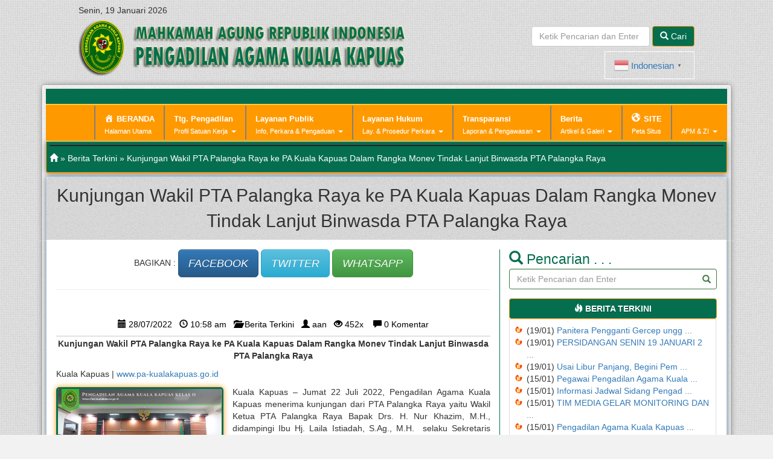

--- FILE ---
content_type: text/html; charset=UTF-8
request_url: https://pa-kualakapuas.go.id/kunjungan-wakil-pta-palangka-raya-ke-pa-kuala-kapuas-dalam-rangka-monev-tindak-lanjut-binwasda-pta-palangka-raya/
body_size: 19886
content:
<!DOCTYPE html>
<html>
<head>
<title>
Kunjungan Wakil PTA Palangka Raya ke PA Kuala Kapuas Dalam Rangka Monev Tindak Lanjut Binwasda PTA Palangka Raya | Pengadilan Agama Kuala Kapuas</title>
<meta charset="utf-8">
<meta name="viewport" content="width=device-width, initial-scale=1.0">
<!-- template new badilag -->
<link rel="stylesheet" href="https://pa-kualakapuas.go.id/wp-content/themes/paplk_badilag/css/modules.css" type="text/css" />

<!-- Bootstrap css -->
<link href="https://pa-kualakapuas.go.id/wp-content/themes/paplk_badilag/assets/css/bootstrap.css" rel="stylesheet" media="screen">

<link href="https://pa-kualakapuas.go.id/wp-content/themes/paplk_badilag/assets/css/navbar.css" rel="stylesheet" media="screen">
<link href="https://pa-kualakapuas.go.id/wp-content/themes/paplk_badilag/assets/css/bootstrap-theme.min.css" rel="stylesheet" media="screen">
<link rel="stylesheet" type="text/css" media="all" href="https://pa-kualakapuas.go.id/wp-content/themes/paplk_badilag/style.css" />

<link rel="shortcut icon" href="https://pa-kualakapuas.go.id/wp-content/themes/paplk_badilag/favicon.png" />

<!-- JQuery Bxslids CSS -->
<link href="https://pa-kualakapuas.go.id/wp-content/themes/paplk_badilag/assets/css/jquery.bxslider.css"  rel ="stylesheet">


<!-- BATAS -->
<meta name='robots' content='max-image-preview:large' />
<link rel="alternate" type="application/rss+xml" title="Pengadilan Agama Kuala Kapuas &raquo; Kunjungan Wakil PTA Palangka Raya ke PA Kuala Kapuas Dalam Rangka Monev Tindak Lanjut Binwasda PTA Palangka Raya Umpan Komentar" href="https://pa-kualakapuas.go.id/kunjungan-wakil-pta-palangka-raya-ke-pa-kuala-kapuas-dalam-rangka-monev-tindak-lanjut-binwasda-pta-palangka-raya/feed/" />
<link rel="alternate" title="oEmbed (JSON)" type="application/json+oembed" href="https://pa-kualakapuas.go.id/wp-json/oembed/1.0/embed?url=https%3A%2F%2Fpa-kualakapuas.go.id%2Fkunjungan-wakil-pta-palangka-raya-ke-pa-kuala-kapuas-dalam-rangka-monev-tindak-lanjut-binwasda-pta-palangka-raya%2F" />
<link rel="alternate" title="oEmbed (XML)" type="text/xml+oembed" href="https://pa-kualakapuas.go.id/wp-json/oembed/1.0/embed?url=https%3A%2F%2Fpa-kualakapuas.go.id%2Fkunjungan-wakil-pta-palangka-raya-ke-pa-kuala-kapuas-dalam-rangka-monev-tindak-lanjut-binwasda-pta-palangka-raya%2F&#038;format=xml" />
<style id='wp-img-auto-sizes-contain-inline-css' type='text/css'>
img:is([sizes=auto i],[sizes^="auto," i]){contain-intrinsic-size:3000px 1500px}
/*# sourceURL=wp-img-auto-sizes-contain-inline-css */
</style>
<link rel='stylesheet' id='gtranslate-style-css' href='https://pa-kualakapuas.go.id/wp-content/plugins/gtranslate/gtranslate-style24.css?ver=6.9' type='text/css' media='all' />
<link rel='stylesheet' id='dashicons-css' href='https://pa-kualakapuas.go.id/wp-includes/css/dashicons.min.css?ver=6.9' type='text/css' media='all' />
<link rel='stylesheet' id='menu-icons-extra-css' href='https://pa-kualakapuas.go.id/wp-content/plugins/menu-icons/css/extra.min.css?ver=0.13.16' type='text/css' media='all' />
<style id='wp-emoji-styles-inline-css' type='text/css'>

	img.wp-smiley, img.emoji {
		display: inline !important;
		border: none !important;
		box-shadow: none !important;
		height: 1em !important;
		width: 1em !important;
		margin: 0 0.07em !important;
		vertical-align: -0.1em !important;
		background: none !important;
		padding: 0 !important;
	}
/*# sourceURL=wp-emoji-styles-inline-css */
</style>
<style id='wp-block-library-inline-css' type='text/css'>
:root{--wp-block-synced-color:#7a00df;--wp-block-synced-color--rgb:122,0,223;--wp-bound-block-color:var(--wp-block-synced-color);--wp-editor-canvas-background:#ddd;--wp-admin-theme-color:#007cba;--wp-admin-theme-color--rgb:0,124,186;--wp-admin-theme-color-darker-10:#006ba1;--wp-admin-theme-color-darker-10--rgb:0,107,160.5;--wp-admin-theme-color-darker-20:#005a87;--wp-admin-theme-color-darker-20--rgb:0,90,135;--wp-admin-border-width-focus:2px}@media (min-resolution:192dpi){:root{--wp-admin-border-width-focus:1.5px}}.wp-element-button{cursor:pointer}:root .has-very-light-gray-background-color{background-color:#eee}:root .has-very-dark-gray-background-color{background-color:#313131}:root .has-very-light-gray-color{color:#eee}:root .has-very-dark-gray-color{color:#313131}:root .has-vivid-green-cyan-to-vivid-cyan-blue-gradient-background{background:linear-gradient(135deg,#00d084,#0693e3)}:root .has-purple-crush-gradient-background{background:linear-gradient(135deg,#34e2e4,#4721fb 50%,#ab1dfe)}:root .has-hazy-dawn-gradient-background{background:linear-gradient(135deg,#faaca8,#dad0ec)}:root .has-subdued-olive-gradient-background{background:linear-gradient(135deg,#fafae1,#67a671)}:root .has-atomic-cream-gradient-background{background:linear-gradient(135deg,#fdd79a,#004a59)}:root .has-nightshade-gradient-background{background:linear-gradient(135deg,#330968,#31cdcf)}:root .has-midnight-gradient-background{background:linear-gradient(135deg,#020381,#2874fc)}:root{--wp--preset--font-size--normal:16px;--wp--preset--font-size--huge:42px}.has-regular-font-size{font-size:1em}.has-larger-font-size{font-size:2.625em}.has-normal-font-size{font-size:var(--wp--preset--font-size--normal)}.has-huge-font-size{font-size:var(--wp--preset--font-size--huge)}.has-text-align-center{text-align:center}.has-text-align-left{text-align:left}.has-text-align-right{text-align:right}.has-fit-text{white-space:nowrap!important}#end-resizable-editor-section{display:none}.aligncenter{clear:both}.items-justified-left{justify-content:flex-start}.items-justified-center{justify-content:center}.items-justified-right{justify-content:flex-end}.items-justified-space-between{justify-content:space-between}.screen-reader-text{border:0;clip-path:inset(50%);height:1px;margin:-1px;overflow:hidden;padding:0;position:absolute;width:1px;word-wrap:normal!important}.screen-reader-text:focus{background-color:#ddd;clip-path:none;color:#444;display:block;font-size:1em;height:auto;left:5px;line-height:normal;padding:15px 23px 14px;text-decoration:none;top:5px;width:auto;z-index:100000}html :where(.has-border-color){border-style:solid}html :where([style*=border-top-color]){border-top-style:solid}html :where([style*=border-right-color]){border-right-style:solid}html :where([style*=border-bottom-color]){border-bottom-style:solid}html :where([style*=border-left-color]){border-left-style:solid}html :where([style*=border-width]){border-style:solid}html :where([style*=border-top-width]){border-top-style:solid}html :where([style*=border-right-width]){border-right-style:solid}html :where([style*=border-bottom-width]){border-bottom-style:solid}html :where([style*=border-left-width]){border-left-style:solid}html :where(img[class*=wp-image-]){height:auto;max-width:100%}:where(figure){margin:0 0 1em}html :where(.is-position-sticky){--wp-admin--admin-bar--position-offset:var(--wp-admin--admin-bar--height,0px)}@media screen and (max-width:600px){html :where(.is-position-sticky){--wp-admin--admin-bar--position-offset:0px}}

/*# sourceURL=wp-block-library-inline-css */
</style>
<style id='classic-theme-styles-inline-css' type='text/css'>
/*! This file is auto-generated */
.wp-block-button__link{color:#fff;background-color:#32373c;border-radius:9999px;box-shadow:none;text-decoration:none;padding:calc(.667em + 2px) calc(1.333em + 2px);font-size:1.125em}.wp-block-file__button{background:#32373c;color:#fff;text-decoration:none}
/*# sourceURL=/wp-includes/css/classic-themes.min.css */
</style>
<link rel='stylesheet' id='wps-visitor-style-css' href='https://pa-kualakapuas.go.id/wp-content/plugins/wps-visitor-counter/styles/css/default.css?ver=2' type='text/css' media='all' />
<script type="text/javascript" src="https://pa-kualakapuas.go.id/wp-includes/js/jquery/jquery.min.js?ver=3.7.1" id="jquery-core-js"></script>
<script type="text/javascript" src="https://pa-kualakapuas.go.id/wp-includes/js/jquery/jquery-migrate.min.js?ver=3.4.1" id="jquery-migrate-js"></script>
<script type="text/javascript" id="wps-js-extra">
/* <![CDATA[ */
var wpspagevisit = {"ajaxurl":"https://pa-kualakapuas.go.id/wp-admin/admin-ajax.php","ajax_nonce":"1fe2fb8e28"};
//# sourceURL=wps-js-extra
/* ]]> */
</script>
<script type="text/javascript" src="https://pa-kualakapuas.go.id/wp-content/plugins/wps-visitor-counter/styles/js/custom.js?ver=1" id="wps-js"></script>
<link rel="https://api.w.org/" href="https://pa-kualakapuas.go.id/wp-json/" /><link rel="alternate" title="JSON" type="application/json" href="https://pa-kualakapuas.go.id/wp-json/wp/v2/posts/11091" /><link rel="EditURI" type="application/rsd+xml" title="RSD" href="https://pa-kualakapuas.go.id/xmlrpc.php?rsd" />
<meta name="generator" content="WordPress 6.9" />
<link rel="canonical" href="https://pa-kualakapuas.go.id/kunjungan-wakil-pta-palangka-raya-ke-pa-kuala-kapuas-dalam-rangka-monev-tindak-lanjut-binwasda-pta-palangka-raya/" />
<link rel='shortlink' href='https://pa-kualakapuas.go.id/?p=11091' />
		<style type="text/css" id="wp-custom-css">
			li #media_gallery-2 .widget_media_gallery h4{color:red;background-color:green;}		</style>
		<style type="text/css" id="wp-custom-css">
			.jam-lightbox{
  position: fixed; inset: 0;
  display: none; align-items: center; justify-content: center;
  background: rgba(0,0,0,.8); z-index: 9999; padding: 2rem;
}
.jam-lightbox:target{ display: flex; }              /* munculkan saat ditarget */
.jam-lightbox img{
  max-width: 92vw; max-height: 90vh;
  box-shadow: 0 10px 30px rgba(0,0,0,.5); border-radius: 8px;
}
/* Optional: kunci scroll saat popup terbuka (didukung browser modern) */
:root:has(.jam-lightbox:target){ overflow: hidden; }

.footer-map-pta iframe{
  width: 250px !important;   /* ganti sesuai kebutuhan */
  height: 300px !important;  /* ganti sesuai kebutuhan */
  border: 0 !important;
  display: block;
}
/* Tabs */
.ppid-tabs{ display:flex; flex-wrap:wrap; gap:.5rem; margin:.25rem 0 1rem;text-align:center; }
.ppid-tabs a{
  display:inline-block; padding:.6rem 1rem; font-weight:600; text-decoration:none;
  background:#f3f5f3; border:1px solid #d9e3d9; border-radius:.35rem; color:#2d2d2d;
  box-shadow: inset 0 -2px 0 rgba(0,0,0,.03); transition:.2s;
}
.ppid-tabs a:hover{ background:#e9f2e9; border-color:#c9dcc9; }
.ppid-tabs a.is-active{ background:#0a6b3a !important; color:#fff !important; border-color:#0a6b3a !important; }

/* Panels */
.ppid-panels{ border:1px solid #e5e5e5; border-radius:.4rem; padding:1rem; background:#fff; }
.ppid-panel{ display:none; }
.ppid-panel img{ max-width:100%; height:auto; }
@media (max-width:640px){ .ppid-tabs a{ padding:.5rem .75rem; font-size:.92rem; } .ppid-panels{ padding:.75rem; } }
</style>
<!-- BATAS -->
<style type="text/css" media="screen">
	html { margin-top: 0px !important;margin-bottom:-20px !important }
	* html body { margin-top: 0px !important; }
	@media screen and ( max-width: 782px ) {
		html { margin-top: 0px !important; }
		* html body { margin-top: 0px !important;margin-bottom:-20px !important  }
	}

.mod-white{
margin-left: -5px!important;
margin-top: 0px!important;
padding-top: 0px!important;
-moz-border-bottom-colors: none;
    -moz-border-left-colors: none;
    -moz-border-right-colors: none;
    -moz-border-top-colors: none;
    background-attachment: scroll;
    background-clip: border-box;
    background-color: rgba(0, 0, 0, 0.06);
    background-image: none;
    background-origin: padding-box;
    background-position: 0 0;
    background-repeat: repeat;
    background-size: auto auto;
    border-bottom-color: #d9d5d5;
    border-bottom-style: solid;
    border-bottom-width: 1px;
    border-image-outset: 0 0 0 0;
    border-image-repeat: stretch stretch;
    border-image-slice: 100% 100% 100% 100%;
    border-image-source: none;
    border-image-width: 1 1 1 1;
    border-left-color: #d9d5d5;
    border-left-style: solid;
    border-left-width: 1px;
    border-right-color: #d9d5d5;
    border-right-style: solid;
    border-right-width: 1px;
    border-top-color: #d9d5d5;
    border-top-style: solid;
    border-top-width: 1px;
box-shadow: 0 1px 50px rgba(0, 0, 0, 0.1) inset;
}
.mod-white:hover{
box-shadow: 1px 1px 30px rgba(0, 0, 0, 0.1) inset, 1px 1px 15px rgba(0, 0, 0, 0.25), 0 0 0 1px rgba(255, 255, 255, 0.5) inset;
position: relative;
transition-delay: 0s;
    transition-duration: 0.3s;
    transition-property: all;
    transition-timing-function: linear;
}

</style>

<!-- script type="text/javascript">
function googleTranslateElementInit() {
  new google.translate.TranslateElement({pageLanguage: 'id', layout: google.translate.TranslateElement.InlineLayout.SIMPLE}, 'google_translate_element');
}
</script>
<script type="text/javascript" src="//translate.google.com/translate_a/element.js?cb=googleTranslateElementInit"></script -->

</head>

<!--Start of Tawk.to Script-->
<script type="text/javascript">
var Tawk_API=Tawk_API||{}, Tawk_LoadStart=new Date();
(function(){
var s1=document.createElement("script"),s0=document.getElementsByTagName("script")[0];
s1.async=true;
s1.src='https://embed.tawk.to/66b17fc332dca6db2cba5cfd/1i4ilm5me';
s1.charset='UTF-8';
s1.setAttribute('crossorigin','*');
s0.parentNode.insertBefore(s1,s0);
})();
</script>
<!--End of Tawk.to Script-->

<!-- ?php include (TEMPLATEPATH .'/pencarian.php') ? -->

<body style="margin-top:0px;" class="bg_texture_4">
	<div class="preloader">
			<div class="loading">
				<img src="https://pa-kualakapuas.go.id/wp-content/themes/paplk_badilag/logo_paplk.gif" width="200">
				<br />
				<center>
					<p>Harap Tunggu...</p>
				</center>
			</div>
		</div>
<style type="text/css">
	.preloader {
  position: fixed;
  top: 0;
  left: 0;
  width: 100%;
  height: 100%;
  z-index: 9999;
  background-color: #fff;
}
.preloader .loading {
  position: absolute;
  left: 50%;
  top: 50%;
  transform: translate(-50%, -50%);
  font: 14px arial;
}
    .top-kamera {
      position:fixed !important;
      position:absolute; /* IE6 Fallback */
      top:0px;
      right:5px;
      z-index:9999;
    }
</style>
<!-- a href="https://cctv.badilag.net/display/satker/377416aadc5d827b64ac994d458959ec" class="top-kamera" target="_blank">
 <img src="https://pta-palangkaraya.go.id/images/banners/acopta.png" style="width:180px;">
</a>
<!-- Start of Tawk.to Script -->
<!-- script type="text/javascript">
var Tawk_API=Tawk_API||{}, Tawk_LoadStart=new Date();
(function(){
var s1=document.createElement("script"),s0=document.getElementsByTagName("script")[0];
s1.async=true;
s1.src='https://embed.tawk.to/5a2f5cfe5d3202175d9b7ac4/default';
s1.charset='UTF-8';
s1.setAttribute('crossorigin','*');
s0.parentNode.insertBefore(s1,s0);
})();
</script>
<!--End of Tawk.to Script-->


<script>
      (function(d){
         var s = d.createElement("script");
         /* uncomment the following line to override default position*/
         s.setAttribute("data-position", 5);
         /* uncomment the following line to override default size (values: small, large)*/
         s.setAttribute("data-size", "large");
         /* uncomment the following line to override default language (e.g., fr, de, es, he, nl, etc.)*/
         /* s.setAttribute("data-language", "null");*/
         /* uncomment the following line to override color set via widget (e.g., #053f67)*/
         /* s.setAttribute("data-color", "#2d68ff");*/
         /* uncomment the following line to override type set via widget (1=person, 2=chair, 3=eye, 4=text)*/
         s.setAttribute("data-type", "2");
         /* s.setAttribute("data-statement_text:", "Our Accessibility Statement");*/
         /* s.setAttribute("data-statement_url", "http://www.example.com/accessibility";*/
         /* uncomment the following line to override support on mobile devices*/
         /* s.setAttribute("data-mobile", true);*/
         /* uncomment the following line to set custom trigger action for accessibility menu*/
         /* s.setAttribute("data-trigger", "triggerId")*/
         s.setAttribute("data-account", "EPqZEa7P3X");
         s.setAttribute("src", "https://cdn.userway.org/widget.js");
         (d.body || d.head).appendChild(s);})(document)
 </script>
<noscript>
Please ensure Javascript is enabled for purposes of 
<a href="https://userway.org">website accessibility</a>
</noscript>
	

<div class="container" style="padding-bottom: 10px;max-width: 1050px;"> <!-- Begin Kontainer -->
	<h5>Senin, 19 Januari 2026</h5>			<div class="row">
			<div class="col-md-7" style="margin-bottom: 5px;margin-top: -5px;">
				<img src="https://pa-kualakapuas.go.id/wp-content/themes/paplk_badilag/images/logo_web.png" class="img-responsive img-rounded" width="100%">
			</div>
			<div class="col-md-5">
				
	<ul class="nav navbar-right">
	<li>
		<form class="navbar-form navbar-left" role="search" method="get" action="https://pa-kualakapuas.go.id">
		    <div class="form-group">
		        <input type="text" required="required" class="form-control" placeholder="Ketik Pencarian dan Enter" onclick="this.value='';" name="s" id="s">
		    </div>
		    <button type="submit" class="btn btn-pa"><i class="glyphicon glyphicon-search"></i> Cari</button>
		</form>
	</li>
	</ul>
	<ul class="nav navbar-right">
		<li style="border:1px solid white;">
		<!-- div id="google_translate_element"></div -->
		<!-- GTranslate: https://gtranslate.io/ -->
<a href="#" class="switcher-popup glink nturl notranslate" onclick="openGTPopup(this)"><img src="//pa-kualakapuas.go.id/wp-content/plugins/gtranslate/flags/24/id.png" height="24" width="24" alt="id" /> <span>Indonesian</span><span style="color:#666;font-size:8px;font-weight:bold;">&#9660;</span></a>
<div id="gt_fade" class="gt_black_overlay"></div>
<div id="gt_lightbox" class="gt_white_content notranslate">
<div style="position:relative;height:14px;"><span onclick="closeGTPopup()" style="position:absolute;right:2px;top:2px;font-weight:bold;font-size:12px;cursor:pointer;color:#444;font-family:cursive;">X</span></div>
<div class="gt_languages">
<a href="#" onclick="changeGTLanguage('id|ar', this);return false;" title="Arabic" class="glink nturl"><img data-gt-lazy-src="//pa-kualakapuas.go.id/wp-content/plugins/gtranslate/flags/24/ar.png" height="24" width="24" alt="ar" /> <span>Arabic</span></a><a href="#" onclick="changeGTLanguage('id|zh-TW', this);return false;" title="Chinese (Traditional)" class="glink nturl"><img data-gt-lazy-src="//pa-kualakapuas.go.id/wp-content/plugins/gtranslate/flags/24/zh-TW.png" height="24" width="24" alt="zh-TW" /> <span>Chinese (Traditional)</span></a><a href="#" onclick="changeGTLanguage('id|en', this);return false;" title="English" class="glink nturl"><img data-gt-lazy-src="//pa-kualakapuas.go.id/wp-content/plugins/gtranslate/flags/24/en.png" height="24" width="24" alt="en" /> <span>English</span></a><a href="#" onclick="changeGTLanguage('id|id', this);return false;" title="Indonesian" class="glink nturl selected"><img data-gt-lazy-src="//pa-kualakapuas.go.id/wp-content/plugins/gtranslate/flags/24/id.png" height="24" width="24" alt="id" /> <span>Indonesian</span></a></div>
</div>
<style>
.gt_black_overlay {display:none;position:fixed;top:0%;left:0%;width:100%;height:100%;background-color:black;z-index:2017;-moz-opacity:0.8;opacity:.80;filter:alpha(opacity=80);}
.gt_white_content {display:none;position:fixed;top:50%;left:50%;width:341px;height:165px;margin:-82.5px 0 0 -170.5px;padding:6px 16px;border-radius:5px;background-color:white;color:black;z-index:19881205;overflow:auto;text-align:left;}
.gt_white_content a {display:block;padding:5px 0;border-bottom:1px solid #e7e7e7;white-space:nowrap;}
.gt_white_content a:last-of-type {border-bottom:none;}
.gt_white_content a.selected {background-color:#ffc;}
.gt_white_content .gt_languages {column-count:1;column-gap:10px;}
.gt_white_content::-webkit-scrollbar-track{-webkit-box-shadow:inset 0 0 3px rgba(0,0,0,0.3);border-radius:5px;background-color:#F5F5F5;}
.gt_white_content::-webkit-scrollbar {width:5px;}
.gt_white_content::-webkit-scrollbar-thumb {border-radius:5px;-webkit-box-shadow: inset 0 0 3px rgba(0,0,0,.3);background-color:#888;}
</style>

<script>
function openGTPopup(a) {jQuery('.gt_white_content a img').each(function() {if(!jQuery(this)[0].hasAttribute('src'))jQuery(this).attr('src', jQuery(this).attr('data-gt-lazy-src'))});if(a === undefined){document.getElementById('gt_lightbox').style.display='block';document.getElementById('gt_fade').style.display='block';}else{jQuery(a).parent().find('#gt_lightbox').css('display', 'block');jQuery(a).parent().find('#gt_fade').css('display', 'block');}}
function closeGTPopup() {jQuery('.gt_white_content').css('display', 'none');jQuery('.gt_black_overlay').css('display', 'none');}
function changeGTLanguage(pair, a) {doGTranslate(pair);jQuery('a.switcher-popup').html(jQuery(a).html()+'<span style="color:#666;font-size:8px;font-weight:bold;">&#9660;</span>');closeGTPopup();}
(function gt_jquery_ready() {
    if(!window.jQuery||!jQuery.fn.click) return setTimeout(gt_jquery_ready, 20);
    jQuery('.gt_black_overlay').click(function(e) {if(jQuery('.gt_white_content').is(':visible')) {closeGTPopup()}});
})();
</script>
<style>div.skiptranslate,#google_translate_element2{display:none!important;}body{top:0!important;}</style>
<div id="google_translate_element2"></div>
<script>function googleTranslateElementInit2() {new google.translate.TranslateElement({pageLanguage: 'id',autoDisplay: false}, 'google_translate_element2');}if(!window.gt_translate_script){window.gt_translate_script=document.createElement('script');gt_translate_script.src='https://translate.google.com/translate_a/element.js?cb=googleTranslateElementInit2';document.body.appendChild(gt_translate_script);}</script>

<script>
function GTranslateGetCurrentLang() {var keyValue = document['cookie'].match('(^|;) ?googtrans=([^;]*)(;|$)');return keyValue ? keyValue[2].split('/')[2] : null;}
function GTranslateFireEvent(element,event){try{if(document.createEventObject){var evt=document.createEventObject();element.fireEvent('on'+event,evt)}else{var evt=document.createEvent('HTMLEvents');evt.initEvent(event,true,true);element.dispatchEvent(evt)}}catch(e){}}
function doGTranslate(lang_pair){if(lang_pair.value)lang_pair=lang_pair.value;if(lang_pair=='')return;var lang=lang_pair.split('|')[1];if(GTranslateGetCurrentLang() == null && lang == lang_pair.split('|')[0])return;if(typeof ga=='function'){ga('send', 'event', 'GTranslate', lang, location.hostname+location.pathname+location.search);}var teCombo;var sel=document.getElementsByTagName('select');for(var i=0;i<sel.length;i++)if(sel[i].className.indexOf('goog-te-combo')!=-1){teCombo=sel[i];break;}if(document.getElementById('google_translate_element2')==null||document.getElementById('google_translate_element2').innerHTML.length==0||teCombo.length==0||teCombo.innerHTML.length==0){setTimeout(function(){doGTranslate(lang_pair)},500)}else{teCombo.value=lang;GTranslateFireEvent(teCombo,'change');GTranslateFireEvent(teCombo,'change')}}
(function gt_jquery_ready() {
    if(!window.jQuery||!jQuery.fn.click) return setTimeout(gt_jquery_ready, 20);
    if(GTranslateGetCurrentLang() != null)jQuery(document).ready(function() {var lang_html = jQuery(".gt_languages a[onclick*='|"+GTranslateGetCurrentLang()+"']").html();if(typeof lang_html != "undefined")jQuery('a.switcher-popup').html(lang_html.replace("data-gt-lazy-", "")+'<span style="color:#666;font-size:8px;font-weight:bold;">&#9660;</span>');});
})();
</script>
		</li>
	</ul>
				
				
			</div>
		</div>
</div>
<!-- 1090px -->
<div class="container" style="max-width: 100%;">
<div style="border:1px solid #383437;border-radius: 4px;border-bottom:2px solid #0000ff;border-color:white;box-shadow:0px 0px 10px gray;padding:5px;" class="bg_texture_3">

<section style="background: #056E4F;height: 25px;width: 100%"></section>
<div style="background: #FFCC33;height: 2px;width: 100%;"></div>
<section class="latarbelakangkuning_menu clear">  <!-- untuk background header -->	
	<div class="row">
		<div class="col-md-12">
			<nav class="navbar navbar-inverse clear" role="navigation">
	<div class="">
        <div class="navbar-header">
            <button type="button" class="navbar-toggle collapsed" data-toggle="collapse" data-target="#top-menu">
	                <span class="sr-only">MENU</span>
	                <span class="icon-bar"></span>
	                <span class="icon-bar"></span>
	                <span class="icon-bar"></span>
            </button>
            <a class="navbar-brand hidden-lg hidden-md hidden-print hidden-sm" href="https://pa-kualakapuas.go.id">PA Kuala Kapuas</a>
        </div>
        <div class="collapse navbar-collapse" id="top-menu" style="font-size: 13px;">
	<div class="kontainer"><ul id="menu-pa-kps-menu-1" class="nav navbar-nav navbar-right no-float"><li id="menu-item-11878" class="menu-item menu-item-type-custom menu-item-object-custom menu-item-home menu-item-11878"><a href="https://pa-kualakapuas.go.id"><i class="_mi _before dashicons dashicons-admin-home" aria-hidden="true"></i><span><b>BERANDA</b><br/><small>Halaman Utama</small></span></a></li>
<li id="menu-item-11828" class="menu-item menu-item-type-custom menu-item-object-custom menu-item-has-children menu-item-11828 dropdown"><a href="#" data-toggle="dropdown" class="dropdown-toggle"><b>Ttg. Pengadilan</b><br/><small> Profil Satuan Kerja</small> <span class="caret"></span></a>
<ul role="menu" class=" dropdown-menu">
	<li id="menu-item-13564" class="menu-item menu-item-type-post_type menu-item-object-page menu-item-has-children menu-item-13564 dropdown-submenu"><a href="#" data-toggle="dropdown" class="dropdown-toggle">Profil PA Kuala Kapuas</a>
	<ul role="menu" class=" dropdown-menu">
		<li id="menu-item-13563" class="menu-item menu-item-type-post_type menu-item-object-page menu-item-13563"><a href="https://pa-kualakapuas.go.id/tentang-pengadilan/pengantar-ketua/">Pengantar Ketua</a></li>
		<li id="menu-item-11831" class="menu-item menu-item-type-custom menu-item-object-custom menu-item-11831"><a href="https://pa-kualakapuas.go.id/tentang-pengadilan/profil-pa-kuala-kapuas/visi-misi-pa-kuala-kapuas/">Visi dan Misi</a></li>
		<li id="menu-item-11830" class="menu-item menu-item-type-custom menu-item-object-custom menu-item-11830"><a href="https://pa-kualakapuas.go.id/tentang-pengadilan/profil-pa-kuala-kapuas/sejarah/">Sejarah</a></li>
		<li id="menu-item-11790" class="menu-item menu-item-type-custom menu-item-object-custom menu-item-has-children menu-item-11790 dropdown-submenu"><a href="#" data-toggle="dropdown" class="dropdown-toggle">Profil Pejabat dan Pegawai</a>
		<ul role="menu" class=" dropdown-menu">
			<li id="menu-item-11791" class="menu-item menu-item-type-custom menu-item-object-custom menu-item-11791"><a href="https://pa-kualakapuas.go.id/tentang-pengadilan/profil-pejabat-dan-pegawai/ketua/">Ketua</a></li>
			<li id="menu-item-11792" class="menu-item menu-item-type-custom menu-item-object-custom menu-item-11792"><a href="https://pa-kualakapuas.go.id/tentang-pengadilan/profil-pejabat-dan-pegawai/wakil-ketua/">Wakil Ketua</a></li>
			<li id="menu-item-11793" class="menu-item menu-item-type-custom menu-item-object-custom menu-item-11793"><a href="https://pa-kualakapuas.go.id/tentang-pengadilan/profil-pejabat-dan-pegawai/hakim/">Hakim</a></li>
			<li id="menu-item-11794" class="menu-item menu-item-type-custom menu-item-object-custom menu-item-11794"><a href="https://pa-kualakapuas.go.id/tentang-pengadilan/profil-pejabat-dan-pegawai/panitera-wakil-panitera/">Panitera</a></li>
			<li id="menu-item-11795" class="menu-item menu-item-type-custom menu-item-object-custom menu-item-11795"><a href="https://pa-kualakapuas.go.id/tentang-pengadilan/profil-pejabat-dan-pegawai/sekretaris/">Sekretaris</a></li>
			<li id="menu-item-11796" class="menu-item menu-item-type-custom menu-item-object-custom menu-item-11796"><a href="https://pa-kualakapuas.go.id/tentang-pengadilan/profil-pejabat-dan-pegawai/struktural-dan-fungsional/">Struktural dan Fungsional</a></li>
			<li id="menu-item-11797" class="menu-item menu-item-type-custom menu-item-object-custom menu-item-11797"><a href="https://pa-kualakapuas.go.id/tentang-pengadilan/profil-pejabat-dan-pegawai/panitera-pengganti/">Panitera Pengganti</a></li>
			<li id="menu-item-11836" class="menu-item menu-item-type-custom menu-item-object-custom menu-item-11836"><a href="https://pa-kualakapuas.go.id/tentang-pengadilan/profil-pejabat-dan-pegawai/juru-sita-dan-juru-sita-pengganti/">Juru Sita &#038; Juru Sita Pengganti</a></li>
			<li id="menu-item-11912" class="menu-item menu-item-type-custom menu-item-object-custom menu-item-11912"><a href="http://pa-kualakapuas.go.id/cpns/">Staff Pelaksana</a></li>
			<li id="menu-item-11933" class="menu-item menu-item-type-custom menu-item-object-custom menu-item-11933"><a href="http://pa-kualakapuas.go.id/cpns-2/">CPNS</a></li>
			<li id="menu-item-11798" class="menu-item menu-item-type-custom menu-item-object-custom menu-item-11798"><a href="https://pa-kualakapuas.go.id/tentang-pengadilan/profil-pejabat-dan-pegawai/staf-dan-pelaksana/">Pegawai Pemerintah dengan Perjanjian Kerja PPPK</a></li>
		</ul>
</li>
		<li id="menu-item-11832" class="menu-item menu-item-type-custom menu-item-object-custom menu-item-11832"><a href="https://pa-kualakapuas.go.id/tentang-pengadilan/profil-pa-kuala-kapuas/struktur-organisasi/">Struktur Organisasi</a></li>
		<li id="menu-item-11833" class="menu-item menu-item-type-custom menu-item-object-custom menu-item-11833"><a href="https://pa-kualakapuas.go.id/tentang-pengadilan/profil-pa-kuala-kapuas/alamat/">Alamat Kantor</a></li>
		<li id="menu-item-11842" class="menu-item menu-item-type-custom menu-item-object-custom menu-item-11842"><a href="http://pa-kualakapuas.go.id/statistik-pegawai/">Statistik Pegawai</a></li>
		<li id="menu-item-11841" class="menu-item menu-item-type-custom menu-item-object-custom menu-item-11841"><a href="https://pa-kualakapuas.go.id/wilayah-yurisdiksi/">Wilayah Yurisdiksi</a></li>
		<li id="menu-item-13566" class="menu-item menu-item-type-post_type menu-item-object-page menu-item-13566"><a href="https://pa-kualakapuas.go.id/tentang-pengadilan/profil-pa-kuala-kapuas/tugas-pokok-fungsi/">Tugas Pokok &#038; Fungsi Lembaga</a></li>
		<li id="menu-item-11843" class="menu-item menu-item-type-custom menu-item-object-custom menu-item-11843"><a href="https://pa-kualakapuas.go.id/tugas-fungsi-jabatan/">Tugas dan Fungsi Jabatan</a></li>
		<li id="menu-item-11844" class="menu-item menu-item-type-custom menu-item-object-custom menu-item-11844"><a href="https://pa-kualakapuas.go.id/standar-dan-maklumat-pelayanan/">Standar dan Maklumat Pelayanan Pengadilan</a></li>
		<li id="menu-item-11834" class="menu-item menu-item-type-custom menu-item-object-custom menu-item-11834"><a href="https://pa-kualakapuas.go.id/tentang-pengadilan/profil-pa-kuala-kapuas/peta-yuridiksi/">Peta Yuridiksi</a></li>
		<li id="menu-item-11835" class="menu-item menu-item-type-custom menu-item-object-custom menu-item-11835"><a href="https://pa-kualakapuas.go.id/tentang-pengadilan/profil-pa-kuala-kapuas/lokasi-dan-denah-gedung/">Lokasi dan Denah Gedung</a></li>
		<li id="menu-item-11903" class="menu-item menu-item-type-custom menu-item-object-custom menu-item-11903"><a href="http://pa-kualakapuas.go.id/nama-para-mantan-pimpinan-pengadilan-agama-kuala-kapuas-dan-masa-jabatannya/">Mantan Ketua PA Kapuas</a></li>
		<li id="menu-item-11928" class="menu-item menu-item-type-custom menu-item-object-custom menu-item-has-children menu-item-11928 dropdown-submenu"><a href="#" data-toggle="dropdown" class="dropdown-toggle">PPID PA Kuala Kapuas</a>
		<ul role="menu" class=" dropdown-menu">
			<li id="menu-item-11931" class="menu-item menu-item-type-custom menu-item-object-custom menu-item-11931"><a href="http://pa-kualakapuas.go.id/struktur-ppid-pa-kapuas/">Struktur PPID PA Kapuas</a></li>
			<li id="menu-item-11929" class="menu-item menu-item-type-custom menu-item-object-custom menu-item-11929"><a href="http://pa-kualakapuas.go.id/profil-singkat-ppid/">Profil Singkat PPID</a></li>
			<li id="menu-item-11930" class="menu-item menu-item-type-custom menu-item-object-custom menu-item-11930"><a href="http://pa-kualakapuas.go.id/informasi-dan-pengajuan-keberatan/">Informasi dan Pengajuan Keberatan</a></li>
		</ul>
</li>
	</ul>
</li>
	<li id="menu-item-11845" class="menu-item menu-item-type-custom menu-item-object-custom menu-item-has-children menu-item-11845 dropdown-submenu"><a href="#" data-toggle="dropdown" class="dropdown-toggle">Sistem Pengelolaan Pengadilan</a>
	<ul role="menu" class=" dropdown-menu">
		<li id="menu-item-11846" class="menu-item menu-item-type-custom menu-item-object-custom menu-item-11846"><a href="https://pa-kualakapuas.go.id/e-learning/">E-Learning</a></li>
		<li id="menu-item-11906" class="menu-item menu-item-type-custom menu-item-object-custom menu-item-11906"><a href="http://pa-kualakapuas.go.id/pedoman-pengelolaan-kesekretariatan/">Pedoman Pengelolaan Kesekretariatan</a></li>
		<li id="menu-item-11881" class="menu-item menu-item-type-custom menu-item-object-custom menu-item-11881"><a href="https://pa-kualakapuas.go.id/pedoman-organisasi-administrasi/">Pedoman Organisasi &#038; Administrasi</a></li>
		<li id="menu-item-11884" class="menu-item menu-item-type-custom menu-item-object-custom menu-item-has-children menu-item-11884 dropdown-submenu"><a href="#" data-toggle="dropdown" class="dropdown-toggle">Informasi &#038; Kebijakan PA</a>
		<ul role="menu" class=" dropdown-menu">
			<li id="menu-item-11885" class="menu-item menu-item-type-custom menu-item-object-custom menu-item-11885"><a href="https://pa-kualakapuas.go.id/informasi-kebijakan-umum/">Informasi &#038; Kebijakan Umum</a></li>
		</ul>
</li>
		<li id="menu-item-11847" class="menu-item menu-item-type-custom menu-item-object-custom menu-item-11847"><a href="https://pa-kualakapuas.go.id/kebijakan-peraturan-pengadilan-agama-kuala-kapuas/">Kebijakan dan Peraturan Pengadilan</a></li>
		<li id="menu-item-11848" class="menu-item menu-item-type-custom menu-item-object-custom menu-item-11848"><a href="https://pa-kualakapuas.go.id/yurisprudensi/">Yurisprudensi</a></li>
	</ul>
</li>
	<li id="menu-item-11849" class="menu-item menu-item-type-custom menu-item-object-custom menu-item-has-children menu-item-11849 dropdown-submenu"><a href="#" data-toggle="dropdown" class="dropdown-toggle">Pengawasan dan Kode Etik</a>
	<ul role="menu" class=" dropdown-menu">
		<li id="menu-item-11850" class="menu-item menu-item-type-custom menu-item-object-custom menu-item-11850"><a href="https://pa-kualakapuas.go.id/pengawasan-kode-etik-hakim/">Kode Etik &#038; Pedoman Perilaku Hakim</a></li>
		<li id="menu-item-11851" class="menu-item menu-item-type-custom menu-item-object-custom menu-item-11851"><a href="https://pa-kualakapuas.go.id/kode-etik-panitera-dan-jurusita/">Kode Etik Panitera dan Jurusita</a></li>
	</ul>
</li>
	<li id="menu-item-11852" class="menu-item menu-item-type-custom menu-item-object-custom menu-item-has-children menu-item-11852 dropdown-submenu"><a href="#" data-toggle="dropdown" class="dropdown-toggle">Penegakan Disiplin</a>
	<ul role="menu" class=" dropdown-menu">
		<li id="menu-item-11853" class="menu-item menu-item-type-custom menu-item-object-custom menu-item-11853"><a href="https://pa-kualakapuas.go.id/putusan-majelis-kehormatan-hakim/">Putusan Majelis Kehormatan Hakim</a></li>
		<li id="menu-item-11854" class="menu-item menu-item-type-custom menu-item-object-custom menu-item-11854"><a href="https://pa-kualakapuas.go.id/hukuman-disiplin/">Hukum Disiplin</a></li>
		<li id="menu-item-11855" class="menu-item menu-item-type-custom menu-item-object-custom menu-item-11855"><a href="https://pa-kualakapuas.go.id/hukuman-disiplin-ma-ri/">Hukuman Disiplin MA-RI</a></li>
	</ul>
</li>
	<li id="menu-item-11825" class="menu-item menu-item-type-custom menu-item-object-custom menu-item-has-children menu-item-11825 dropdown-submenu"><a href="#" data-toggle="dropdown" class="dropdown-toggle">Standar Operasional Prosedur</a>
	<ul role="menu" class=" dropdown-menu">
		<li id="menu-item-11916" class="menu-item menu-item-type-custom menu-item-object-custom menu-item-11916"><a href="http://pa-kualakapuas.go.id/sop-kesekretariatan/">SOP Kesekretariatan</a></li>
		<li id="menu-item-11826" class="menu-item menu-item-type-custom menu-item-object-custom menu-item-11826"><a href="http://pa-kualakapuas.go.id/sop-kepaniteraan/">SOP Kepaniteraan</a></li>
	</ul>
</li>
</ul>
</li>
<li id="menu-item-11829" class="menu-item menu-item-type-custom menu-item-object-custom menu-item-has-children menu-item-11829 dropdown"><a href="#" data-toggle="dropdown" class="dropdown-toggle"><b>Layanan Publik</b><br/><small>Info, Perkara &#038; Pengaduan</small> <span class="caret"></span></a>
<ul role="menu" class=" dropdown-menu">
	<li id="menu-item-11799" class="menu-item menu-item-type-custom menu-item-object-custom menu-item-has-children menu-item-11799 dropdown-submenu"><a href="#" data-toggle="dropdown" class="dropdown-toggle">Informasi Layanan Pengadilan</a>
	<ul role="menu" class=" dropdown-menu">
		<li id="menu-item-11907" class="menu-item menu-item-type-custom menu-item-object-custom menu-item-11907"><a href="http://pa-kualakapuas.go.id/fasilitas-publik/">Fasilitas Publik</a></li>
		<li id="menu-item-13559" class="menu-item menu-item-type-post_type menu-item-object-post menu-item-13559"><a href="https://pa-kualakapuas.go.id/jam/">Jam Kerja</a></li>
		<li id="menu-item-11800" class="menu-item menu-item-type-custom menu-item-object-custom menu-item-11800"><a href="https://pa-kualakapuas.go.id/tata-tertib-persidangan/">Tata Tertib Persidangan</a></li>
		<li id="menu-item-11893" class="menu-item menu-item-type-custom menu-item-object-custom menu-item-11893"><a href="https://pa-kualakapuas.go.id/pengelola-meja-informasi/">Pengelola Meja Informasi</a></li>
		<li id="menu-item-11882" class="menu-item menu-item-type-custom menu-item-object-custom menu-item-11882"><a href="https://pa-kualakapuas.go.id/tata-cara-memperoleh-pelayanan-informasi/">Tata Cara Memperoleh Layanan Informasi</a></li>
	</ul>
</li>
	<li id="menu-item-11801" class="menu-item menu-item-type-custom menu-item-object-custom menu-item-has-children menu-item-11801 dropdown-submenu"><a href="#" data-toggle="dropdown" class="dropdown-toggle">Layanan Informasi Publik</a>
	<ul role="menu" class=" dropdown-menu">
		<li id="menu-item-13582" class="menu-item menu-item-type-post_type menu-item-object-page menu-item-13582"><a href="https://pa-kualakapuas.go.id/direktori-putusan-ma-ri/">Direktori Putusan MA-RI</a></li>
		<li id="menu-item-13580" class="menu-item menu-item-type-post_type menu-item-object-page menu-item-13580"><a href="https://pa-kualakapuas.go.id/statistik-pegawai/">Statistik Pegawai</a></li>
		<li id="menu-item-11923" class="menu-item menu-item-type-custom menu-item-object-custom menu-item-11923"><a href="http://pa-kualakapuas.go.id/prosedur-standar-operasional-sop-khusus-pelayanan-publik/">Prosedur Standar Operasional (SOP) Khusus Pelayanan Publik</a></li>
		<li id="menu-item-11919" class="menu-item menu-item-type-custom menu-item-object-custom menu-item-11919"><a href="https://pa-kualakapuas.go.id/pengelola-meja-informasi/">Pengelola Meja Informasi</a></li>
		<li id="menu-item-13573" class="menu-item menu-item-type-post_type menu-item-object-page menu-item-13573"><a href="https://pa-kualakapuas.go.id/layanan-publik/petugas-ptsp-dan-pengaduan/">Petugas (PTSP) dan Pengaduan</a></li>
		<li id="menu-item-13560" class="menu-item menu-item-type-post_type menu-item-object-page menu-item-13560"><a href="https://pa-kualakapuas.go.id/layanan-publik/kebijakan-dan-peraturan-kip/">Kebijakan dan Peraturan KIP</a></li>
		<li id="menu-item-13561" class="menu-item menu-item-type-post_type menu-item-object-post menu-item-13561"><a href="https://pa-kualakapuas.go.id/kategori-informasi/">Kategori Informasi</a></li>
		<li id="menu-item-13565" class="menu-item menu-item-type-post_type menu-item-object-post menu-item-13565"><a href="https://pa-kualakapuas.go.id/prosedur-permohonan-informasi/">Prosedur Permohonan Informasi</a></li>
		<li id="menu-item-11894" class="menu-item menu-item-type-custom menu-item-object-custom menu-item-11894"><a href="https://pa-kualakapuas.go.id/hak-pemohon-infromasi/">Hak Pemohon Informasi</a></li>
		<li id="menu-item-13569" class="menu-item menu-item-type-post_type menu-item-object-page menu-item-13569"><a href="https://pa-kualakapuas.go.id/biaya-memperoleh-informasi/">Biaya Memperoleh Informasi</a></li>
		<li id="menu-item-13570" class="menu-item menu-item-type-post_type menu-item-object-page menu-item-13570"><a href="https://pa-kualakapuas.go.id/formulir-permohonan-informasi/">FORMULIR PERMOHONAN INFORMASI</a></li>
		<li id="menu-item-11892" class="menu-item menu-item-type-custom menu-item-object-custom menu-item-11892"><a href="https://pa-kualakapuas.go.id/prosedur-pengajuan-keberatan/">Prosedur Pengajuan Keberatan</a></li>
		<li id="menu-item-11856" class="menu-item menu-item-type-custom menu-item-object-custom menu-item-11856"><a href="https://pa-kualakapuas.go.id/hakim-mediator-pengadilan-agama-kuala-kapuas/">Hakim Mediator</a></li>
		<li id="menu-item-13577" class="menu-item menu-item-type-post_type menu-item-object-page menu-item-13577"><a href="https://pa-kualakapuas.go.id/daftar-nama-pejabat-pengawas/">Daftar Nama Pejabat Pengawas</a></li>
	</ul>
</li>
	<li id="menu-item-11913" class="menu-item menu-item-type-custom menu-item-object-custom menu-item-has-children menu-item-11913 dropdown-submenu"><a href="#" data-toggle="dropdown" class="dropdown-toggle">Infromasi Lainnya</a>
	<ul role="menu" class=" dropdown-menu">
		<li id="menu-item-13571" class="menu-item menu-item-type-post_type menu-item-object-page menu-item-13571"><a href="https://pa-kualakapuas.go.id/tautan-media-sosial/">Tautan Media Sosial</a></li>
		<li id="menu-item-13572" class="menu-item menu-item-type-post_type menu-item-object-page menu-item-13572"><a href="https://pa-kualakapuas.go.id/ucapan-selamat-duka/">Ucapan Selamat / Duka</a></li>
		<li id="menu-item-13578" class="menu-item menu-item-type-post_type menu-item-object-page menu-item-13578"><a href="https://pa-kualakapuas.go.id/layanan-publik/agenda-kegiatan/">Agenda Kegiatan</a></li>
	</ul>
</li>
	<li id="menu-item-11802" class="menu-item menu-item-type-custom menu-item-object-custom menu-item-has-children menu-item-11802 dropdown-submenu"><a href="#" data-toggle="dropdown" class="dropdown-toggle">Layanan Informasi Perkara</a>
	<ul role="menu" class=" dropdown-menu">
		<li id="menu-item-11820" class="menu-item menu-item-type-custom menu-item-object-custom menu-item-11820"><a href="https://pa-kualakapuas.go.id/biaya/">Biaya Perkara</a></li>
		<li id="menu-item-11883" class="menu-item menu-item-type-custom menu-item-object-custom menu-item-11883"><a href="https://pa-kualakapuas.go.id/biaya-salinan-putusan/">Biaya Salinan Putusan</a></li>
		<li id="menu-item-11803" class="menu-item menu-item-type-custom menu-item-object-custom menu-item-11803"><a href="https://pa-kualakapuas.go.id/jadwal-sidang/">Jadwal Sidang</a></li>
		<li id="menu-item-11859" class="menu-item menu-item-type-custom menu-item-object-custom menu-item-11859"><a href="http://pa-kualakapuas.go.id/pengembalian-sisa-panjar/">Pengembalian Sisa Panjar</a></li>
		<li id="menu-item-13581" class="menu-item menu-item-type-post_type menu-item-object-page menu-item-13581"><a href="https://pa-kualakapuas.go.id/statistik-perkara/">Statistik Perkara</a></li>
		<li id="menu-item-11804" class="menu-item menu-item-type-custom menu-item-object-custom menu-item-11804"><a href="https://pa-kualakapuas.go.id/layanan-publik/penelusuran-perkara/">Penelusuran Perkara</a></li>
		<li id="menu-item-13583" class="menu-item menu-item-type-post_type menu-item-object-page menu-item-13583"><a href="https://pa-kualakapuas.go.id/layanan-publik/delegasi-tabayyun/">Delegasi / Tabayyun</a></li>
		<li id="menu-item-11886" class="menu-item menu-item-type-custom menu-item-object-custom menu-item-11886"><a href="https://pa-kualakapuas.go.id/panjar-biaya-perkara/">Panjar Biaya Perkara</a></li>
		<li id="menu-item-11860" class="menu-item menu-item-type-custom menu-item-object-custom menu-item-11860"><a href="https://pa-kualakapuas.go.id/prosedur-pengambilan-akta-cerai-salinan-putusan/">Prosedur Pengambilan Akta Cerai &#038; Salinan Putusan</a></li>
		<li id="menu-item-11857" class="menu-item menu-item-type-custom menu-item-object-custom menu-item-11857"><a href="https://pa-kualakapuas.go.id/jadwal-sidang-ghaib/">Panggilan Perkara Ghaib</a></li>
	</ul>
</li>
	<li id="menu-item-13568" class="menu-item menu-item-type-post_type menu-item-object-page menu-item-13568"><a href="https://pa-kualakapuas.go.id/e-court/">E-Court</a></li>
	<li id="menu-item-11861" class="menu-item menu-item-type-custom menu-item-object-custom menu-item-has-children menu-item-11861 dropdown-submenu"><a href="#" data-toggle="dropdown" class="dropdown-toggle">Pengumuman</a>
	<ul role="menu" class=" dropdown-menu">
		<li id="menu-item-11862" class="menu-item menu-item-type-custom menu-item-object-custom menu-item-11862"><a href="https://pa-kualakapuas.go.id/lelang-barang-jasa/">Lelang Barang &#038; Jasa</a></li>
		<li id="menu-item-11925" class="menu-item menu-item-type-custom menu-item-object-custom menu-item-11925"><a href="http://pa-kualakapuas.go.id/rencana-pengadaan-barang-jasa-pa-kapuas/">Pengadaan Barang &#038; Jasa</a></li>
	</ul>
</li>
	<li id="menu-item-11863" class="menu-item menu-item-type-custom menu-item-object-custom menu-item-has-children menu-item-11863 dropdown-submenu"><a href="#" data-toggle="dropdown" class="dropdown-toggle">Pengaduan Layanan Publik</a>
	<ul role="menu" class=" dropdown-menu">
		<li id="menu-item-11889" class="menu-item menu-item-type-custom menu-item-object-custom menu-item-11889"><a href="https://pa-kualakapuas.go.id/pengaduan-pelayanan-publik/">Mekanisme Pengaduan</a></li>
		<li id="menu-item-11890" class="menu-item menu-item-type-custom menu-item-object-custom menu-item-11890"><a href="https://pa-kualakapuas.go.id/alur-tahapan-penangana-pengaduan/">Alur &#038; Tahapan Penanganan Pengaduan</a></li>
		<li id="menu-item-11891" class="menu-item menu-item-type-custom menu-item-object-custom menu-item-11891"><a href="https://pa-kualakapuas.go.id/hak-hak-pelapor/">Hak-Hak Pelapor</a></li>
	</ul>
</li>
	<li id="menu-item-11816" class="menu-item menu-item-type-custom menu-item-object-custom menu-item-11816"><a href="https://pa-kualakapuas.go.id/surat-keputusan/">Surat Keputusan</a></li>
	<li id="menu-item-11873" class="menu-item menu-item-type-custom menu-item-object-custom menu-item-11873"><a href="https://survei.badilag.net/home/index/c60d34a9e3762649fcd5774b75af74e6/sld">Survey Kepuasan Masyarakat</a></li>
	<li id="menu-item-11900" class="menu-item menu-item-type-custom menu-item-object-custom menu-item-11900"><a href="http://pa-kualakapuas.go.id/prosedur-peringatan-dini-dan-prosedur-evakuasi-keadaan-darurat/">Prosedur Peringatan Dini Dan Prosedur Evakuasi Keadaan Darurat</a></li>
</ul>
</li>
<li id="menu-item-11817" class="menu-item menu-item-type-custom menu-item-object-custom menu-item-has-children menu-item-11817 dropdown"><a href="#" data-toggle="dropdown" class="dropdown-toggle"><b>Layanan Hukum</b><br/><small>Lay. &#038; Prosedur Perkara</small> <span class="caret"></span></a>
<ul role="menu" class=" dropdown-menu">
	<li id="menu-item-11918" class="menu-item menu-item-type-custom menu-item-object-custom menu-item-11918"><a href="http://pa-kualakapuas.go.id/alur-penangan-eksekusi/">Alur Penanganan Eksekusi</a></li>
	<li id="menu-item-13574" class="menu-item menu-item-type-post_type menu-item-object-page menu-item-13574"><a href="https://pa-kualakapuas.go.id/hak-hak-kepaniteraan/">HAK-HAK KEPANITERAAN</a></li>
	<li id="menu-item-11880" class="menu-item menu-item-type-custom menu-item-object-custom menu-item-11880"><a href="https://pa-kualakapuas.go.id/hak-hak-pencari-keadilan/">Hak Hak Pencari Keadilan</a></li>
	<li id="menu-item-11917" class="menu-item menu-item-type-custom menu-item-object-custom menu-item-11917"><a href="https://pa-kualakapuas.go.id/produk-pelayanan-pengadilan/">Produk &#038; Pelayanan Pengadilan</a></li>
	<li id="menu-item-11920" class="menu-item menu-item-type-custom menu-item-object-custom menu-item-11920"><a href="http://pa-kualakapuas.go.id/pedoman-pengelolaan-kepaniteraan/">Pedoman Pengelolaan Kepaniteraan</a></li>
	<li id="menu-item-11818" class="menu-item menu-item-type-custom menu-item-object-custom menu-item-has-children menu-item-11818 dropdown-submenu"><a href="#" data-toggle="dropdown" class="dropdown-toggle">Layanan Perkara Prodeo</a>
	<ul role="menu" class=" dropdown-menu">
		<li id="menu-item-11887" class="menu-item menu-item-type-custom menu-item-object-custom menu-item-11887"><a href="https://pa-kualakapuas.go.id/hak-masyarakat-dalam-berperkara-secara-prodeo-cuma-cuma/">Hak Bantu Terhadap Prodeo</a></li>
		<li id="menu-item-11908" class="menu-item menu-item-type-custom menu-item-object-custom menu-item-11908"><a href="https://pa-kualakapuas.go.id/rincian-biaya-prodeo/">Rincian Biaya Prodeo</a></li>
		<li id="menu-item-11888" class="menu-item menu-item-type-custom menu-item-object-custom menu-item-11888"><a href="https://pa-kualakapuas.go.id/hak-pokok-persidangan/">Hak Pokok Persidangan</a></li>
		<li id="menu-item-11819" class="menu-item menu-item-type-custom menu-item-object-custom menu-item-11819"><a href="https://pa-kualakapuas.go.id/prosedur/">Prosedur</a></li>
		<li id="menu-item-11821" class="menu-item menu-item-type-custom menu-item-object-custom menu-item-11821"><a href="https://pa-kualakapuas.go.id/posbakum/">Posbakum</a></li>
		<li id="menu-item-11909" class="menu-item menu-item-type-custom menu-item-object-custom menu-item-11909"><a href="https://pa-kualakapuas.go.id/dasar-aturan-tentang-pos-bantuan-hukum/">Dasar Aturan Tentang Pos Bantuan Hukum</a></li>
		<li id="menu-item-11822" class="menu-item menu-item-type-custom menu-item-object-custom menu-item-11822"><a href="https://pa-kualakapuas.go.id/peraturan-dan-kebijakan/">Peraturan dan Kebijakan</a></li>
		<li id="menu-item-11823" class="menu-item menu-item-type-custom menu-item-object-custom menu-item-11823"><a href="https://pa-kualakapuas.go.id/pengawasan/">Pengawasan</a></li>
	</ul>
</li>
	<li id="menu-item-11864" class="menu-item menu-item-type-custom menu-item-object-custom menu-item-has-children menu-item-11864 dropdown-submenu"><a href="#" data-toggle="dropdown" class="dropdown-toggle">Prosedur Berperkara</a>
	<ul role="menu" class=" dropdown-menu">
		<li id="menu-item-11905" class="menu-item menu-item-type-custom menu-item-object-custom menu-item-11905"><a href="https://pa-kualakapuas.go.id/prosedur-mediasi/">Prosedur Mediasi</a></li>
		<li id="menu-item-11904" class="menu-item menu-item-type-custom menu-item-object-custom menu-item-11904"><a href="https://pa-kualakapuas.go.id/prosedur-gugatan-sederhana/">Prosedur Gugatan Sederhana</a></li>
		<li id="menu-item-11895" class="menu-item menu-item-type-custom menu-item-object-custom menu-item-11895"><a href="https://pa-kualakapuas.go.id/tahapan-proses-perkara/">Tahapan Proses Perkara</a></li>
		<li id="menu-item-11865" class="menu-item menu-item-type-custom menu-item-object-custom menu-item-11865"><a href="https://pa-kualakapuas.go.id/prosedur-berperkara-tingkat-pertama-di-pa-kuala-kapuas/">Tingkat pertama</a></li>
		<li id="menu-item-11866" class="menu-item menu-item-type-custom menu-item-object-custom menu-item-11866"><a href="https://pa-kualakapuas.go.id/prosedur-berperkara-tingkat-banding-di-pa-kuala-kapuas/">Tingkat Banding</a></li>
		<li id="menu-item-11867" class="menu-item menu-item-type-custom menu-item-object-custom menu-item-11867"><a href="https://pa-kualakapuas.go.id/prosedur-berperkara-tingkat-kasasi-di-pa-kuala-kapuas/">Tingkat Kasasi</a></li>
		<li id="menu-item-11868" class="menu-item menu-item-type-custom menu-item-object-custom menu-item-11868"><a href="https://pa-kualakapuas.go.id/prosedur-berperkara-tingkat-peninjauan-kembali-di-pa-kuala-kapuas/">Tingkat Peninjauan Kembali</a></li>
	</ul>
</li>
	<li id="menu-item-11926" class="menu-item menu-item-type-custom menu-item-object-custom menu-item-11926"><a href="https://pa-kualakapuas.go.id/statistik-perkara/statistik-perkara/">Statistik Perkara</a></li>
	<li id="menu-item-11824" class="menu-item menu-item-type-custom menu-item-object-custom menu-item-11824"><a href="https://pa-kualakapuas.go.id/prosedur-pengajuan-dan-biaya-perkara/">Prosedur Pengajuan dan Biaya Perkara</a></li>
	<li id="menu-item-11874" class="menu-item menu-item-type-custom menu-item-object-custom menu-item-11874"><a href="http://gugatanmandiri.badilag.net/gugatan_mandiri/">Gugatan Mandiri</a></li>
	<li id="menu-item-13575" class="menu-item menu-item-type-post_type menu-item-object-page menu-item-13575"><a href="https://pa-kualakapuas.go.id/laporan-penggunaan-biaya-perkara/">Laporan Penggunaan Biaya Perkara</a></li>
	<li id="menu-item-11914" class="menu-item menu-item-type-custom menu-item-object-custom menu-item-11914"><a href="http://pa-kualakapuas.go.id/pengembalian-sisa-panjar/">Pengembalian Sisa Panjar</a></li>
</ul>
</li>
<li id="menu-item-11871" class="menu-item menu-item-type-custom menu-item-object-custom menu-item-has-children menu-item-11871 dropdown"><a href="#" data-toggle="dropdown" class="dropdown-toggle"><b>Transparansi</b><br/><small>Laporan &#038; Pengawasan</small> <span class="caret"></span></a>
<ul role="menu" class=" dropdown-menu">
	<li id="menu-item-11870" class="menu-item menu-item-type-custom menu-item-object-custom menu-item-has-children menu-item-11870 dropdown-submenu"><a href="#" data-toggle="dropdown" class="dropdown-toggle">Program Kerja Pengadilan</a>
	<ul role="menu" class=" dropdown-menu">
		<li id="menu-item-11839" class="menu-item menu-item-type-custom menu-item-object-custom menu-item-11839"><a href="https://pa-kualakapuas.go.id/dipa/">DIPA</a></li>
		<li id="menu-item-11898" class="menu-item menu-item-type-custom menu-item-object-custom menu-item-11898"><a href="https://pa-kualakapuas.go.id/program-kerja-pengadilan-agama-kuala-kapuas/">Program Kerja PA Kapuas</a></li>
		<li id="menu-item-11869" class="menu-item menu-item-type-custom menu-item-object-custom menu-item-11869"><a href="https://pa-kualakapuas.go.id/rincian-kertas-kerja/">Rincian Kertas Kerja &#038; Anggaran</a></li>
	</ul>
</li>
	<li id="menu-item-11807" class="menu-item menu-item-type-custom menu-item-object-custom menu-item-has-children menu-item-11807 dropdown-submenu"><a href="#" data-toggle="dropdown" class="dropdown-toggle">SAKIP</a>
	<ul role="menu" class=" dropdown-menu">
		<li id="menu-item-11808" class="menu-item menu-item-type-custom menu-item-object-custom menu-item-11808"><a href="https://pa-kualakapuas.go.id/indikator-kinerja-utama-iku/">Indikator Kinerja Utama (IKU)</a></li>
		<li id="menu-item-11936" class="menu-item menu-item-type-custom menu-item-object-custom menu-item-11936"><a href="https://pa-kualakapuas.go.id/?page_id=11054&#038;preview=true">Reviu IKU</a></li>
		<li id="menu-item-13576" class="menu-item menu-item-type-post_type menu-item-object-page menu-item-13576"><a href="https://pa-kualakapuas.go.id/rencana-aksi-kinerja/">Rencana Aksi Kinerja</a></li>
		<li id="menu-item-11809" class="menu-item menu-item-type-custom menu-item-object-custom menu-item-11809"><a href="https://pa-kualakapuas.go.id/rencana-strategis/">Rencana Strategis</a></li>
		<li id="menu-item-11810" class="menu-item menu-item-type-custom menu-item-object-custom menu-item-11810"><a href="https://pa-kualakapuas.go.id/perjanjian-kinerja-tahunan-pkt/">Perjanjian Kinerja Tahunan (PKT)</a></li>
		<li id="menu-item-11811" class="menu-item menu-item-type-custom menu-item-object-custom menu-item-11811"><a href="https://pa-kualakapuas.go.id/rencana-kinerja-tahunan-rkt/">Rencana Kerja Tahunan (RKT)</a></li>
		<li id="menu-item-11838" class="menu-item menu-item-type-custom menu-item-object-custom menu-item-11838"><a href="https://pa-kualakapuas.go.id/laporan-kinerja-instansi-pemerintah-lkjip/">Laporan Kinerja Instansi Pemerintah (LKjIP)</a></li>
	</ul>
</li>
	<li id="menu-item-11806" class="menu-item menu-item-type-custom menu-item-object-custom menu-item-has-children menu-item-11806 dropdown-submenu"><a href="#" data-toggle="dropdown" class="dropdown-toggle">Laporan</a>
	<ul role="menu" class=" dropdown-menu">
		<li id="menu-item-11897" class="menu-item menu-item-type-custom menu-item-object-custom menu-item-11897"><a href="https://pa-kualakapuas.go.id/catatan-atas-laporan-keuangan-calk-pa-kapuas/">Catatan Atas Laporan Keuangan (CALK)</a></li>
		<li id="menu-item-11813" class="menu-item menu-item-type-custom menu-item-object-custom menu-item-11813"><a href="https://pa-kualakapuas.go.id/daftar-aset-dan-inventaris/">Daftar Aset dan Inventaris</a></li>
		<li id="menu-item-11879" class="menu-item menu-item-type-custom menu-item-object-custom menu-item-11879"><a href="https://pa-kualakapuas.go.id/hasil-survey-pa-kapuas/">Hasil SKM</a></li>
		<li id="menu-item-11896" class="menu-item menu-item-type-custom menu-item-object-custom menu-item-11896"><a href="http://pa-kualakapuas.go.id/laporan-penggunaan-biaya-perkara/">Laporan Penggunaan Biaya Perkara</a></li>
		<li id="menu-item-13562" class="menu-item menu-item-type-post_type menu-item-object-post menu-item-13562"><a href="https://pa-kualakapuas.go.id/laporan-tahunan/">Laporan Tahunan</a></li>
		<li id="menu-item-11812" class="menu-item menu-item-type-custom menu-item-object-custom menu-item-11812"><a href="https://pa-kualakapuas.go.id/lhkpn/">LHKPN / LHKASN</a></li>
		<li id="menu-item-11910" class="menu-item menu-item-type-custom menu-item-object-custom menu-item-11910"><a href="https://pa-kualakapuas.go.id/neraca-keuangan/">Neraca Keuangan</a></li>
		<li id="menu-item-11922" class="menu-item menu-item-type-custom menu-item-object-custom menu-item-11922"><a href="http://pa-kualakapuas.go.id/laporan-akses-informasi/">Laporan Akses Informasi</a></li>
		<li id="menu-item-11814" class="menu-item menu-item-type-custom menu-item-object-custom menu-item-11814"><a href="http://sipp.pa-kualakapuas.go.id/statistik_perkara">Laporan Pelayanan Informasi Publik</a></li>
		<li id="menu-item-11921" class="menu-item menu-item-type-custom menu-item-object-custom menu-item-11921"><a href="http://pa-kualakapuas.go.id/laporan-rekapitulasi-pengaduan/">Laporan Rekapitulasi Pengaduan</a></li>
		<li id="menu-item-11924" class="menu-item menu-item-type-custom menu-item-object-custom menu-item-11924"><a href="http://pa-kualakapuas.go.id/pengembalian-sisa-panjar/">Pengembalian Sisa Panjar</a></li>
		<li id="menu-item-11815" class="menu-item menu-item-type-custom menu-item-object-custom menu-item-11815"><a href="https://pa-kualakapuas.go.id/realisasi-anggaran/">Realisasi Anggaran</a></li>
		<li id="menu-item-11911" class="menu-item menu-item-type-custom menu-item-object-custom menu-item-11911"><a href="https://pa-kualakapuas.go.id/realisasi-penerimaan-negara-bukan-pajak-pnbp/">Realisasi Penerimaan Negara Bukan Pajak PNBP</a></li>
		<li id="menu-item-11840" class="menu-item menu-item-type-custom menu-item-object-custom menu-item-11840"><a href="https://pa-kualakapuas.go.id/rkakl-2/">RKAKL</a></li>
		<li id="menu-item-11837" class="menu-item menu-item-type-custom menu-item-object-custom menu-item-11837"><a href="http://sipp.pa-kualakapuas.go.id/statistik_perkara">Statistik Perkara</a></li>
	</ul>
</li>
	<li id="menu-item-11872" class="menu-item menu-item-type-custom menu-item-object-custom menu-item-11872"><a href="https://pa-kualakapuas.go.id/radius-pa-kuala-kapuas/">RADIUS PA Kuala Kapuas</a></li>
	<li id="menu-item-13579" class="menu-item menu-item-type-post_type menu-item-object-page menu-item-13579"><a href="https://pa-kualakapuas.go.id/lapor-siwas/">Lapor SIWAS..!!</a></li>
	<li id="menu-item-11902" class="menu-item menu-item-type-custom menu-item-object-custom menu-item-11902"><a href="https://pa-kualakapuas.go.id/perjanjian-kerjasama-mou/">Perjanjian Kerjasama (MoU)</a></li>
	<li id="menu-item-11899" class="menu-item menu-item-type-custom menu-item-object-custom menu-item-11899"><a href="https://pa-kualakapuas.go.id/unit-pelaksana-teknis-keuangan/">Unit Pelaksana Teknis Keuangan</a></li>
	<li id="menu-item-11901" class="menu-item menu-item-type-custom menu-item-object-custom menu-item-11901"><a href="http://pa-kualakapuas.go.id/informasi-penerimaan-pegawai-hakim-pada-mahkamah-agung/">Informasi Penerimaan Hakim / Pegawai</a></li>
</ul>
</li>
<li id="menu-item-11827" class="menu-item menu-item-type-custom menu-item-object-custom menu-item-has-children menu-item-11827 dropdown"><a href="#" data-toggle="dropdown" class="dropdown-toggle"><b>Berita</b><br/><small>Artikel &#038; Galeri</small> <span class="caret"></span></a>
<ul role="menu" class=" dropdown-menu">
	<li id="menu-item-11927" class="menu-item menu-item-type-custom menu-item-object-custom menu-item-11927"><a href="http://pa-kualakapuas.go.id/arsip-hasil-penelitian/">Arsip Hasil Penelitian</a></li>
	<li id="menu-item-11876" class="menu-item menu-item-type-taxonomy menu-item-object-category current-post-ancestor current-menu-parent current-post-parent menu-item-11876"><a href="https://pa-kualakapuas.go.id/category/berita/">Berita</a></li>
	<li id="menu-item-11875" class="menu-item menu-item-type-taxonomy menu-item-object-category menu-item-11875"><a href="https://pa-kualakapuas.go.id/category/artikel/">Artikel</a></li>
	<li id="menu-item-11877" class="menu-item menu-item-type-taxonomy menu-item-object-category menu-item-11877"><a href="https://pa-kualakapuas.go.id/category/pengumuman/">Pengumuman</a></li>
	<li id="menu-item-11915" class="menu-item menu-item-type-custom menu-item-object-custom menu-item-11915"><a href="http://pa-kualakapuas.go.id/galery-fhoto/">Galeri Fhoto</a></li>
</ul>
</li>
<li id="menu-item-13567" class="menu-item menu-item-type-post_type menu-item-object-page menu-item-13567"><a href="https://pa-kualakapuas.go.id/sitemap/"><i class="_mi _before dashicons dashicons-admin-site" aria-hidden="true"></i><span><b>SITE</b><br/><small>Peta Situs</small></span></a></li>
<li id="menu-item-11934" class="menu-item menu-item-type-custom menu-item-object-custom menu-item-has-children menu-item-11934 dropdown"><a href="#" data-toggle="dropdown" class="dropdown-toggle"><b></b><br/><small>APM &#038; ZI</small> <span class="caret"></span></a>
<ul role="menu" class=" dropdown-menu">
	<li id="menu-item-11935" class="menu-item menu-item-type-custom menu-item-object-custom menu-item-11935"><a href="http://pa-kualakapuas.go.id/dokumen-zi/">Dokumen ZI</a></li>
</ul>
</li>
</ul></div>	<!-- ul class="nav navbar-right">
	<li>
		<form class="navbar-form navbar-left" role="search" method="get" action="https://pa-kualakapuas.go.id">
		    <div class="form-group">
		        <input type="text" required="required" class="form-control" placeholder="Ketik Pencarian dan Enter" onclick="this.value='';" name="s" id="s">
		    </div>
		    <button type="submit" class="btn btn-default">Cari</button>
		</form>
	</li>
	</ul -->
        </div>
	</div>
</nav>
		</div>
	</div>
</section>
<div style="background: #FFCC33;height: 13px;width: 100%"></div>

<section class="latarbelakanghijaubawah" style="border-bottom:1px solid #FF9900;border-left:1px solid #FF9900;border-right:1px solid #FF9900;border-radius: 0 0 4px 4px;border-bottom:2px solid #0000ff;border-color:#FF9900;box-shadow:0 0px 10px gray;">
<div style="border: 1px solid #2d2025;margin-bottom: 5px;"></div>
<style type="text/css" media="screen">
.warnaputih {
	color: white;
}

.warnaputih a{
	color: white;
}
</style>

<a href="https://pa-kualakapuas.go.id" title="Pengadilan Agama Kuala Kapuas"><span style="color: white;" class="glyphicon glyphicon-home"></span></a><span class="warnaputih"> &raquo; <a href="https://pa-kualakapuas.go.id/category/berita/" rel="category tag">Berita Terkini</a> &raquo; Kunjungan Wakil PTA Palangka Raya ke PA Kuala Kapuas Dalam Rangka Monev Tindak Lanjut Binwasda PTA Palangka Raya</span>
<div style="margin-top:8px;"></div>
</section>

<div style="border:1px solid #383437;border-radius: 4px; background: white;	border-bottom:2px solid #0000ff;border-color:#9ecaed;box-shadow:0 0px 10px gray;">
<section style="border-radius: 5px 5px 0 0; padding: 10px;" class="hidden-xs latarbelakangspot">
	<div class="text-center" style="font-size:30px;">
		Kunjungan Wakil PTA Palangka Raya ke PA Kuala Kapuas Dalam Rangka Monev Tindak Lanjut Binwasda PTA Palangka Raya	</div> 
</section>
<div class="row alert"> <!-- BEGIN ROW KONTEN -->
	<div class="col-md-8"> <!-- BEGIN Row KATEGORI -->
		<div class="row"> <!-- BEGIN KATEGORI -->
			<div class="col-md-12">
				<div class="social text-center">
BAGIKAN : <a class="facebook" href="http://www.facebook.com/sharer.php?u=https://pa-kualakapuas.go.id/kunjungan-wakil-pta-palangka-raya-ke-pa-kuala-kapuas-dalam-rangka-monev-tindak-lanjut-binwasda-pta-palangka-raya/&amp;t=Kunjungan Wakil PTA Palangka Raya ke PA Kuala Kapuas Dalam Rangka Monev Tindak Lanjut Binwasda PTA Palangka Raya" title="Share this post on Facebook" onclick="window.open(this.href); return false;"><i class="fa fa-facebook btn btn-primary btn-lg"> FACEBOOK</i></a>
					<a class="twitter" href="https://twitter.com/intent/tweet?text=Kunjungan Wakil PTA Palangka Raya ke PA Kuala Kapuas Dalam Rangka Monev Tindak Lanjut Binwasda PTA Palangka Raya https://pa-kualakapuas.go.id/kunjungan-wakil-pta-palangka-raya-ke-pa-kuala-kapuas-dalam-rangka-monev-tindak-lanjut-binwasda-pta-palangka-raya/" title="Share this post on Twitter" target="_blank"><i class="fa fa-twitter btn btn-info btn-lg"> TWITTER</i></a>
					<a class="whatsapp" href="https://api.whatsapp.com/send?text=Kunjungan Wakil PTA Palangka Raya ke PA Kuala Kapuas Dalam Rangka Monev Tindak Lanjut Binwasda PTA Palangka Raya https://pa-kualakapuas.go.id/kunjungan-wakil-pta-palangka-raya-ke-pa-kuala-kapuas-dalam-rangka-monev-tindak-lanjut-binwasda-pta-palangka-raya/" title="Share this post on Twitter" target="_blank"><i class="fa fa-whatsapp btn btn-success btn-lg"> WHATSAPP</i></a>
</div>
				<hr/>
			</div>
			<div class="col-md-12">
										
			<article id="post-11091" class="post-11091 post type-post status-publish format-standard hentry category-berita">
		  <a href="https://pa-kualakapuas.go.id/kunjungan-wakil-pta-palangka-raya-ke-pa-kuala-kapuas-dalam-rangka-monev-tindak-lanjut-binwasda-pta-palangka-raya/" rel="bookmark" title="Kunjungan Wakil PTA Palangka Raya ke PA Kuala Kapuas Dalam Rangka Monev Tindak Lanjut Binwasda PTA Palangka Raya">
    <div class="btn btn-pa btn-block visible-xs">
	    <marquee onMouseOver="this.stop()" onMouseOut="this.start()" scrolldelay="100" style="margin-bottom: -5px;">Kunjungan Wakil PTA Palangka Raya ke PA Kuala Kapuas Dalam Rangka Monev Tindak Lanjut Binwasda PTA Palangka Raya</marquee>
    </div>
    </a>
				<span>&nbsp;&nbsp;</span>
    <div class="btn btn-pa2 hidden-xs" style="width: 100%">
		    <i class="glyphicon glyphicon-calendar"></i>&nbsp;28/07/2022&nbsp;&nbsp;
		    <i class="glyphicon glyphicon-time"></i>&nbsp;10:58 am&nbsp;&nbsp;
		    <i class="glyphicon glyphicon-folder-open"></i>&nbsp;<a href="https://pa-kualakapuas.go.id/category/berita/" rel="category tag">Berita Terkini</a>&nbsp;&nbsp;
		    <i class="glyphicon glyphicon-user"></i>&nbsp;aan&nbsp;&nbsp;
		    <i class="glyphicon glyphicon-eye-open"></i>&nbsp;452x &nbsp;&nbsp;
		    <i class="glyphicon glyphicon-comment"></i>&nbsp;<a href="https://pa-kualakapuas.go.id/kunjungan-wakil-pta-palangka-raya-ke-pa-kuala-kapuas-dalam-rangka-monev-tindak-lanjut-binwasda-pta-palangka-raya/#respond">0 Komentar</a>		    
	</div>

<div class="garis"></div>
					<div class="kontensingle">
					  <p style="text-align: center;"><strong>Kunjungan Wakil PTA Palangka Raya ke PA Kuala Kapuas Dalam Rangka Monev Tindak Lanjut Binwasda PTA Palangka Raya</strong></p>
<p style="text-align: justify;">Kuala Kapuas | <a href="http://www.pa-kualakapuas.go.id">www.pa-kualakapuas.go.id</a></p>
<p style="text-align: justify;"><img fetchpriority="high" decoding="async" class="alignleft  wp-image-11093" src="http://pa-kualakapuas.go.id/wp-content/uploads/2022/07/kunjungan-wakil-pta-1030x687.jpeg" alt="" width="277" height="184" />Kuala Kapuas &#8211; Jumat 22 Juli 2022, Pengadilan Agama Kuala Kapuas menerima kunjungan dari PTA Palangka Raya yaitu Wakil Ketua PTA Palangka Raya Bapak Drs. H. Nur Khazim, M.H., didampingi Ibu Hj. Laila Istiadah, S.Ag., M.H.  selaku Sekretaris  PTA Palangka Raya, rombongan di sambut langsung oleh Bapak Mohammad Anton Dwi Putra, S.H., M.H., selaku Ketua Pengadilan Agama Kuala Kapuas didampingi oleh Wakil Ketua, Panitera, Sekretaris dan juga Pegawai Pengadilan Agama Kuala Kapuas.</p>
<p style="text-align: justify;"><img decoding="async" class="wp-image-11094 alignright" src="http://pa-kualakapuas.go.id/wp-content/uploads/2022/07/kunjungan-wakil-pta1-1030x687.jpeg" alt="" width="276" height="184" />Tujuan Wakil PTA Palangka Raya ke Pengadilan Agama Kuala Kapuas yaitu dalam rangka monitoring dan evaluasi atas tindaklanjut kegiatan pembinaan dan pengawasan daerah oleh pimpinan PTA Palangka Raya beberapa waktu yang lalu.</p>
<p style="text-align: justify;">Di akhir kegiatan dilaksanakan ekspos hasil monev atas tindak lanjut pembinaan dan pengawasan, acara dibuka langsung oleh Ketua Pengadilan Agama Kuala Kapuas Bapak Mohammad Anton Dwi Putra, S.H., M.H., yang dimana beliau juga meminta kepada Bapak Wakil Ketua PTA Palangka Raya untuk memberi masukan atau wejangan kepada seluruh pegawai dan PPNPN PA Kuala Kapuas agar Pegawai PA Kuala Kapuas dapat meningkatkan kinerja menjadi lebih baik.</p>
<p style="text-align: justify;">Bapak Nur Khazim menyampaikan bahwa setiap pegawai harus selalu bisa meminimalisir kekurang telitian saat bekerja karena dapat berdampak ke hasil kinerja pegawai yang kurang maksimal, serta beliau juga mengharapkan kepada pegawai agar dapat lebih memperhatikan penyusunan IKU kedepannya. Ibu Hj. Laila Istiadah selaku Sekretaris PTA Palangka Raya juga menyampaikan antara lain bahwa untuk penyerapan DIPA 04 agar diharapkan ketika DIPA turun maka lebih baiknya langsung dijadwalkan agar penyerapan bisa maksimal, kebersihan juga perlu diperhatikan khususnya toilet.</p>
<p style="text-align: justify;">Terakhir Ketua Pengadilan Agama Kuala Kapuas Bapak Mohammad Anton Dwi Putra, S.H., M.H., mengucapkan terima kasih atas arahan dan masukan yang telah disampaikan oleh Wakil Ketua dan Sekretaris PTA Palangka Raya, kegiatan kemudian ditutup dengan sesi foto bersama dengan seluruh keluarga besar PA Kuala Kapuas. (nv)</p>
					  					</div>
<div class="garis"></div>
<span></span>
<section class="row">
<div class="col-xs-6">
	<span style="height:auto;float:left;text-align:left;" class="visible-lg visible-md visible-sm">
		 <i class="glyphicon glyphicon-arrow-left"></i>&nbsp;Berita Sebelumnya<br />
		<span style="font-size:12px;float:left;text-transform: uppercase;"><a href="https://pa-kualakapuas.go.id/jaga-keasrian-lingkungan-seluruh-pegawai-pa-kuala-kapuas-gelar-kerja-bakti/" rel="prev">Jaga Keasrian Lingkungan, Seluruh Pegawai PA Kuala Kapuas Gelar Kerja Bakti</a></span>
	</span>
	<span class="visible-xs text-left"><a href="https://pa-kualakapuas.go.id/jaga-keasrian-lingkungan-seluruh-pegawai-pa-kuala-kapuas-gelar-kerja-bakti/" rel="prev">Selanjutnya</a></span>
</div>
<div class="col-xs-6">
	<span style="height:auto;float:right; text-align:right;" class="visible-lg visible-md visible-sm">
		Berita Selanjutnya&nbsp;<i class="glyphicon glyphicon-arrow-right"></i><br />
		<span style="font-size:12px; float:right;text-transform: uppercase;"><a href="https://pa-kualakapuas.go.id/bersinergi-lima-instansi-dukung-pencegahan-perkawinan-dini-di-kab-kapuas/" rel="next">Bersinergi Lima Instansi Dukung Pencegahan Perkawinan Dini di Kab.Kapuas</a></span>
	</span>
	<span class="visible-xs text-right"><a href="https://pa-kualakapuas.go.id/bersinergi-lima-instansi-dukung-pencegahan-perkawinan-dini-di-kab-kapuas/" rel="next">Sebelumnya</a></span>
</div>
</section>
                			
			</div>
			<div class="col-md-12">
				<div class="social text-center">
<a class="facebook" href="http://www.facebook.com/sharer.php?u=https://pa-kualakapuas.go.id/kunjungan-wakil-pta-palangka-raya-ke-pa-kuala-kapuas-dalam-rangka-monev-tindak-lanjut-binwasda-pta-palangka-raya/&amp;t=Kunjungan Wakil PTA Palangka Raya ke PA Kuala Kapuas Dalam Rangka Monev Tindak Lanjut Binwasda PTA Palangka Raya" title="Share this post on Facebook" onclick="window.open(this.href); return false;"><i class="fa fa-facebook btn btn-primary btn-lg"> FACEBOOK</i></a>
					<a class="twitter" href="https://twitter.com/intent/tweet?text=Kunjungan Wakil PTA Palangka Raya ke PA Kuala Kapuas Dalam Rangka Monev Tindak Lanjut Binwasda PTA Palangka Raya https://pa-kualakapuas.go.id/kunjungan-wakil-pta-palangka-raya-ke-pa-kuala-kapuas-dalam-rangka-monev-tindak-lanjut-binwasda-pta-palangka-raya/" title="Share this post on Twitter" target="_blank"><i class="fa fa-twitter btn btn-info btn-lg"> TWITTER</i></a>
					<a class="whatsapp" href="https://api.whatsapp.com/send?text=Kunjungan Wakil PTA Palangka Raya ke PA Kuala Kapuas Dalam Rangka Monev Tindak Lanjut Binwasda PTA Palangka Raya https://pa-kualakapuas.go.id/kunjungan-wakil-pta-palangka-raya-ke-pa-kuala-kapuas-dalam-rangka-monev-tindak-lanjut-binwasda-pta-palangka-raya/" title="Share this post on Twitter" target="_blank"><i class="fa fa-whatsapp btn btn-success btn-lg"> WHATSAPP</i></a>
</div>
			</div>
		</div> <!-- END KATEGORI -->
	
	</div> <!-- END Row KATEGORI -->
	
	<div class="col-md-4 hidden-sm hidden-xs" style="border-left: 1px solid #056E4F;">
	
		<section style="text-transform: capitalize;color:#056E4F;font-size: 23px;">
		<i class="glyphicon glyphicon-search"></i> Pencarian . . . 
		</section>
		<div class="row">
		  <div class="col-md-12">
			<div class="form-group has-success has-feedback">
			<form method="get" action="https://pa-kualakapuas.go.id/">
			  <input type="text" class="form-control" id="inputSuccess2" placeholder="Ketik Pencarian dan Enter" onclick="this.value='';" name="s" id="s">
			  <span class="glyphicon glyphicon-search form-control-feedback" aria-hidden="true"></span>
			</form>
			</div>
		  </div>
		</div>		
	
		<section class="btn btn-pa btn-block warnaputih" style="color: white;text-transform: uppercase;font-weight: bold;"><i class="glyphicon glyphicon-fire"></i> <a href="https://pa-kualakapuas.go.id/category/berita/" rel="category tag">Berita Terkini</a></section>
		<table class="table table-bordered">
		<tr><td>			
						<ul> 			<li><span title="19/01/2026"> (19/01)</span> <a href="https://pa-kualakapuas.go.id/panitera-pengganti-gercep-unggah-berita-acara-persidangan-selepas-sidang/" title="Panitera Pengganti Gercep unggah Berita Acara Persidangan Selepas Sidang">Panitera Pengganti Gercep ungg ...</a></li>
						<li><span title="19/01/2026"> (19/01)</span> <a href="https://pa-kualakapuas.go.id/persidangan-senin-19-januari-2026-di-pengadilan-agama-kuala-kapuas/" title="PERSIDANGAN SENIN 19 JANUARI 2026 DI PENGADILAN AGAMA KUALA KAPUAS">PERSIDANGAN SENIN 19 JANUARI 2 ...</a></li>
						<li><span title="19/01/2026"> (19/01)</span> <a href="https://pa-kualakapuas.go.id/usai-libur-panjang-begini-pembinaan-dari-ketua/" title="Usai Libur Panjang, Begini Pembinaan dari Ketua">Usai Libur Panjang, Begini Pem ...</a></li>
						<li><span title="15/01/2026"> (15/01)</span> <a href="https://pa-kualakapuas.go.id/pegawai-pengadilan-agama-kuala-kapuas-ikuti-koordinasi-persiapan-revisi-gaji/" title="Pegawai Pengadilan Agama Kuala Kapuas Ikuti Koordinasi Persiapan Revisi Gaji">Pegawai Pengadilan Agama Kuala ...</a></li>
						<li><span title="15/01/2026"> (15/01)</span> <a href="https://pa-kualakapuas.go.id/informasi-jadwal-sidang-pengadilan-agama-kuala-kapuas-pada-kamis-15-januari-2026/" title="Informasi Jadwal Sidang Pengadilan Agama Kuala Kapuas pada Kamis, 15 Januari 2026">Informasi Jadwal Sidang Pengad ...</a></li>
						<li><span title="15/01/2026"> (15/01)</span> <a href="https://pa-kualakapuas.go.id/tim-media-gelar-monitoring-dan-evaluasi-rutin/" title="TIM MEDIA GELAR MONITORING DAN EVALUASI RUTIN">TIM MEDIA GELAR MONITORING DAN ...</a></li>
						<li><span title="15/01/2026"> (15/01)</span> <a href="https://pa-kualakapuas.go.id/pengadilan-agama-kuala-kapuas-tingkatkan-keamanan-kantor-dengan-smart-lock-system/" title="Pengadilan Agama Kuala Kapuas Tingkatkan Keamanan Kantor dengan Smart Lock System">Pengadilan Agama Kuala Kapuas  ...</a></li>
						<li><span title="15/01/2026"> (15/01)</span> <a href="https://pa-kualakapuas.go.id/komitmen-tertib-aset-negara-pa-kuala-kapuas-rampungkan-laporan-wasdal-siman-v2-tahun-2025/" title="Komitmen Tertib Aset Negara, PA Kuala Kapuas Rampungkan Laporan Wasdal SIMAN V2 Tahun 2025">Komitmen Tertib Aset Negara, P ...</a></li>
						<li><span title="15/01/2026"> (15/01)</span> <a href="https://pa-kualakapuas.go.id/gotong-royong-wujudkan-lingkungan-asri-pembersihan-halaman-rumah-dinas-ketua/" title="Gotong Royong Wujudkan Lingkungan Asri, Pembersihan Halaman Rumah Dinas Ketua">Gotong Royong Wujudkan Lingkun ...</a></li>
						<li><span title="15/01/2026"> (15/01)</span> <a href="https://pa-kualakapuas.go.id/diskusi-pemeliharaan-gedung-bahas-sejumlah-titik-prioritas-di-pengadilan-agama-kuala-kapuas/" title="Diskusi Pemeliharaan Gedung Bahas Sejumlah Titik Prioritas di Pengadilan Agama Kuala Kapuas">Diskusi Pemeliharaan Gedung Ba ...</a></li>
						<li><span title="13/01/2026"> (13/01)</span> <a href="https://pa-kualakapuas.go.id/saling-support-soliditas-antar-aparatur-pa-kuala-kapuas/" title="Saling Support, Soliditas antar Aparatur PA Kuala Kapuas">Saling Support, Soliditas anta ...</a></li>
						<li><span title="13/01/2026"> (13/01)</span> <a href="https://pa-kualakapuas.go.id/formasi-baru-apel-pagi-hadirkan-yel-yel-dan-mars-sebagai-penyemangat/" title="Formasi Baru Apel Pagi, Hadirkan Yel-Yel dan Mars sebagai Penyemangat">Formasi Baru Apel Pagi, Hadirk ...</a></li>
						<li><span title="13/01/2026"> (13/01)</span> <a href="https://pa-kualakapuas.go.id/tren-digitalisasi-meningkat-pendaftaran-e-court-di-kuala-kapuas-tembus-67-perkara-pada-awal-januari-2026/" title="Tren Digitalisasi Meningkat: Pendaftaran e-Court di Kuala Kapuas Tembus 67 Perkara pada Awal Januari 2026">Tren Digitalisasi Meningkat: P ...</a></li>
						<li><span title="13/01/2026"> (13/01)</span> <a href="https://pa-kualakapuas.go.id/penyerahan-penitipan-nafkah-terutang-di-pa-kuala-kapuas/" title="Penyerahan Penitipan Nafkah Terutang di PA Kuala Kapuas">Penyerahan Penitipan Nafkah Te ...</a></li>
						</ul>
								</td></tr>
		</table>
		
		<section class="visible-lg visible-md">
<div class="row">
	<div class="col-md-6">
					</div>
	<div class="col-md-6">
								
	</div>
</div>
</section>	</div>	
	</div>

</div> <!-- END ROW KONTEN -->

<div style="background: #FF9900;height: 5px;width: 100%"></div>
<div style="background: #056E4F;height: 1px;width: 100%"></div>
<div style="background: white;height: 1px;width: 100%"></div>
<div class="latarbelakanghijau_footer" style="color:white">
<div class="row">
 <div class="col-md-3">
  <h4 style="color:#FF9900;">Hubungi Kami</h4>
  <div class="garis" style="margin-bottom: 10px;"></div>
      <li id="text-3" class="widget widget_text">			<div class="textwidget"><table class="table-condensed">
<tbody>
<tr>
<td>Alamat</td>
<td>:</td>
<td>Jl. Pemuda Km 5.5</td>
</tr>
<tr>
<td>Telp/Fax</td>
<td>:</td>
<td>(0513) 21164</td>
</tr>
<tr>
<td>Email</td>
<td>:</td>
<td>pa_kapuas@yahoo.co.id</td>
</tr>
<tr>
<td>facebook</td>
<td>:</td>
<td><a href="https://www.facebook.com/pa.kapuas">Pengadilan Agama Kuala Kapuas</a></td>
</tr>
<tr>
<td>Instagram</td>
<td>:</td>
<td><a href="https://www.instagram.com/pa.kualakapuas?utm_source=ig_web_button_share_sheet&amp;igsh=ZDNlZDc0MzIxNw==">pa_kualakapuas</a></td>
</tr>
</tbody>
</table>
</div>
		</li>
<li id="custom_html-22" class="widget_text widget widget_custom_html"><h4>Pengadilan Agama Kuala Kapuas</h4><div class="textwidget custom-html-widget"><iframe src="https://www.google.com/maps/embed?pb=!1m18!1m12!1m3!1d3984.486539735507!2d114.41655707573436!3d-2.962412839756944!2m3!1f0!2f0!3f0!3m2!1i1024!2i768!4f13.1!3m3!1m2!1s0x2de46f744cf3666d%3A0x132a05ff38a7706b!2sPengadilan%20Agama%20Kuala%20Kapuas!5e0!3m2!1sid!2sid!4v1737352307485!5m2!1sid!2sid" width="270" height="370" style="border:0;" allowfullscreen="" loading="lazy" referrerpolicy="no-referrer-when-downgrade"></iframe></div></li>
   </div>
 <div class="col-md-3">
  <h4 style="color:#FF9900;">Web PA Se-Kalteng</h4>
  <div class="garis" style="margin-bottom: 10px;"></div>
      <li id="custom_html-24" class="widget_text widget widget_custom_html"><div class="textwidget custom-html-widget"><html>
 <body>
    <p><a href="https://www.pa-pulangpisau.go.id/" style="color: #ffffff">PA Pulang Pisau</a></p>
 </body>
</html></div></li>
<li id="custom_html-25" class="widget_text widget widget_custom_html"><div class="textwidget custom-html-widget"><html>
 <body>
    <p><a href="https://pa-palangkaraya.go.id/" style="color: #ffffff">PA Palangka Raya</a></p>
 </body>
</html></div></li>
<li id="custom_html-26" class="widget_text widget widget_custom_html"><div class="textwidget custom-html-widget"><html>
 <body>
    <p><a href="https://pa-kualakurun.go.id/" style="color: #ffffff">PA Kuala Kurun</a></p>
 </body>
</html></div></li>
<li id="custom_html-27" class="widget_text widget widget_custom_html"><div class="textwidget custom-html-widget"><html>
 <body>
    <p><a href="https://pa-buntok.go.id/" style="color: #ffffff">PA Buntok</a></p>
 </body>
</html></div></li>
<li id="custom_html-28" class="widget_text widget widget_custom_html"><div class="textwidget custom-html-widget"><html>
 <body>
    <p><a href="https://pa-muarateweh.go.id/" style="color: #ffffff">PA Muara Teweh</a></p>
 </body>
</html></div></li>
<li id="custom_html-29" class="widget_text widget widget_custom_html"><div class="textwidget custom-html-widget"><html>
 <body>
    <p><a href="https://pa-tamianglayang.go.id/" style="color: #ffffff">PA Tamiang Layang</a></p>
 </body>
</html></div></li>
<li id="custom_html-30" class="widget_text widget widget_custom_html"><div class="textwidget custom-html-widget"><html>
 <body>
    <p><a href="https://pa-sampit.go.id/" style="color: #ffffff">PA Sampit</a></p>
 </body>
</html></div></li>
<li id="custom_html-31" class="widget_text widget widget_custom_html"><div class="textwidget custom-html-widget"><html>
 <body>
    <p><a href="https://pa-kualapembuang.go.id/" style="color: #ffffff">PA Kuala Pembuang</a></p>
 </body>
</html></div></li>
<li id="custom_html-32" class="widget_text widget widget_custom_html"><div class="textwidget custom-html-widget"><html>
 <body>
    <p><a href="https://pa-pangkalanbun.go.id/" style="color: #ffffff">PA Pangkalan Bun</a></p>
 </body>
</html></div></li>
<li id="custom_html-33" class="widget_text widget widget_custom_html"><div class="textwidget custom-html-widget"><html>
 <body>
    <p><a href="https://pa-sukamara.go.id/" style="color: #ffffff">PA Sukamara</a></p>
 </body>
</html></div></li>
<li id="custom_html-34" class="widget_text widget widget_custom_html"><div class="textwidget custom-html-widget"><html>
 <body>
    <p><a href="https://pa-nangabulik.go.id/" style="color: #ffffff">PA Nanga Bulik</a></p>
 </body>
</html></div></li>
   </div>
 <div class="col-md-3">
  <h4 style="color:#FF9900;">Web Kelembagaan</h4>
  <div class="garis" style="margin-bottom: 10px;"></div>
      <li id="custom_html-15" class="widget_text widget widget_custom_html"><div class="textwidget custom-html-widget"><html>
 <body>
    <p><a href="https://www.mahkamahagung.go.id/id/" style="color: #ffffff">Mahkamah Agung RI</a></p>
 </body>
</html></div></li>
<li id="custom_html-16" class="widget_text widget widget_custom_html"><div class="textwidget custom-html-widget"><html>
 <body>
    <p><a href="https://badilag.mahkamahagung.go.id/" style="color: #ffffff">Badilag</a></p>
 </body>
</html></div></li>
<li id="custom_html-17" class="widget_text widget widget_custom_html"><div class="textwidget custom-html-widget"><html>
 <body>
    <p><a href="https://pta-palangkaraya.go.id/" style="color: #ffffff">PTA Palangka Raya</a></p>
 </body>
</html>
</div></li>
   </div>
 <div class="col-md-3">
  <h4 style="color:#FF9900;">Aplikasi</h4>
  <div class="garis" style="margin-bottom: 10px;"></div>
      <li id="custom_html-18" class="widget_text widget widget_custom_html"><div class="textwidget custom-html-widget"><html>
 <body>
    <p><a href="https://sipandai.pa-kualakapuas.go.id/" style="color: #ffffff">Si PAndai</a></p>
 </body>
</html>
</div></li>
<li id="custom_html-19" class="widget_text widget widget_custom_html"><div class="textwidget custom-html-widget"><html>
 <body>
    <p><a href="https://pendaketapi.pa-kualakapuas.go.id/" style="color: #ffffff">Penda Ketapi</a></p>
 </body>
</html>
</div></li>
<li id="custom_html-20" class="widget_text widget widget_custom_html"><div class="textwidget custom-html-widget"><html>
 <body>
    <p><a href="http://115.187.30.226:8001/sinovac/" style="color: #ffffff">Sinovac</a></p>
 </body>
</html>
</div></li>
<li id="custom_html-21" class="widget_text widget widget_custom_html"><div class="textwidget custom-html-widget"><html>
 <body>
    <p><a href="https://apamkupuas.pa-kualakapuas.go.id/apam/" style="color: #ffffff">Apam Kapuas</a></p>
 </body>
</html>
</div></li>
<li id="custom_html-23" class="widget_text widget widget_custom_html"><div class="textwidget custom-html-widget"><html>
 <body>
    <p><a href="https://portal.pta-palangkaraya.go.id/login/" style="color: #ffffff">Si Acun</a></p>
 </body>
</html>

</div></li>
   </div>
    
	<!--div class="col-md-3">
		<h4 style="color:#FF9900;">Hubungi Kami</h4>
		<div class="garis" style="margin-bottom: 10px;"></div>
	<table width="100%" border="0" style="">
	  <tr>
	    <td colspan="3" valign="top">Pengadilan Agama Palangka Raya<br/>Jl. Kapten Piere Tendean No. 2 Palangkaraya (73112)<br/><br/></td>
	  </tr>
	  <tr>
	    <td valign="top">Email&nbsp;</td>
	    <td valign="top">&nbsp;:&nbsp;</td>
	    <td valign="top"></td>
	  </tr>
	  <tr>
	  	<td valign="top" colspan="3">admin@pa-palangkaraya.go.id<br/>pa_palangkaraya@yahoo.co.id<br/><br/></td>
	  </tr>
	  <tr>
	    <td valign="top">Telp.</td>
	    <td valign="top">&nbsp;:&nbsp;</td>
	    <td valign="top">&nbsp;&nbsp;(0536) 3221289</td>
	  </tr>
	    <tr>
	    <td valign="top">Fax</td>
	    <td valign="top">&nbsp;:&nbsp;</td>
	    <td valign="top">&nbsp;&nbsp;(0536) 3221289<br/><br/></td>
	  </tr>
	  <tr>
	  	<td colspan="3"><a href="https://pa-palangkaraya.go.id/alamat-kantor-pengadilan-agama-palangkaraya/" title="Lihat Lokasi Kantor Selengkapnya"><span style="color: #00ffff;"><i class="glyphicon glyphicon-map-marker"></i> Lokasi Kantor <img src="https://pa-kualakapuas.go.id/wp-content/themes/paplk_badilag/icon/baca.png" width="12" height="10"/></span></a></td>
	  </tr>
	</table>
	</div>
	<div class="col-md-3">
		<h4 style="color:#FF9900;">Tautan Web</h4>
		<div class="garis" style="margin-bottom: 10px;"></div>
		<p><span style="color: #00ffff;"><i class="glyphicon glyphicon-bookmark"></i> <a href="https://mahkamahagung.go.id/" target="_blank" rel="noopener noreferrer" style="color: #00ffff;">Mahkamah Agung RI</a></span>
		</p>
		<div class="dotted"></div>
		<p><span style="color: #00ffff;"><i class="glyphicon glyphicon-bookmark"></i> <a href="http://badilag.mahkamahagung.go.id/" target="_blank" rel="noopener noreferrer" style="color: #00ffff;">Ditjen Badilag</a></span></p><div class="dotted"></div>
		<p><span style="color: #00ffff;"><i class="glyphicon glyphicon-bookmark"></i> <a href="http://putusan.mahkamahagung.go.id/" target="_blank" rel="noopener noreferrer" style="color: #00ffff;">Direktori Putusan MA-RI</a></span></p><div class="dotted"></div>
		<p><span style="color: #00ffff;"><i class="glyphicon glyphicon-bookmark"></i> <a href="https://jdih.mahkamahagung.go.id/" target="_blank" rel="noopener noreferrer" style="color: #00ffff;">JDIH Mahkamah Agung</a></span></p><div class="dotted"></div>
		<p><span style="color: #00ffff;"><i class="glyphicon glyphicon-bookmark"></i> <a href="http://pta-palangkaraya.go.id/" target="_blank" rel="noopener noreferrer" style="color: #00ffff;">PTA Palangkaraya</a></span></p><div class="dotted"></div>
		<p><span style="color: #00ffff;"><i class="glyphicon glyphicon-bookmark"></i> <a href="https://palangkaraya.go.id/" target="_blank" rel="noopener noreferrer" style="color: #00ffff;">Pemerintah Kota Palangka Raya</a></span></p><div class="dotted"></div>
	</div>
	<div class="col-md-3">
		<h4 style="color:#FF9900;">Link PA se KALTENG</h4>
		<div class="garis" style="margin-bottom: 10px;"></div>
		<p><span style="color: #00ffff;"><i class="glyphicon glyphicon-bookmark"></i> <a href="https://pa-pangkalanbun.go.id/" target="_blank" rel="noopener noreferrer" style="color: #00ffff;">PA Pangkalan Bun</a></span></p><div class="dotted"></div>
		<p><span style="color: #00ffff;"><i class="glyphicon glyphicon-bookmark"></i> <a href="https://pa-sampit.go.id/" target="_blank" rel="noopener noreferrer" style="color: #00ffff;">PA Sampit</a></span></p><div class="dotted"></div>
		<p><span style="color: #00ffff;"><i class="glyphicon glyphicon-bookmark"></i> <a href="https://pa-muarateweh.go.id/" target="_blank" rel="noopener noreferrer"><span style="color: #00ffff;">PA Muara Teweh</span></a></p><div class="dotted"></div>
		<p><span style="color: #00ffff;"><i class="glyphicon glyphicon-bookmark"></i> <a href="https://pa-kualakapuas.go.id/" target="_blank" rel="noopener noreferrer" style="color: #00ffff;">PA Kuala Kapuas</a></span></p><div class="dotted"></div>
		<p><span style="color: #00ffff;"><i class="glyphicon glyphicon-bookmark"></i> <a href="https://pa-buntok.go.id/" target="_blank" rel="noopener noreferrer" style="color: #00ffff;">PA Buntok</a></span></p><div class="dotted"></div>
	</div>
	<div class="col-md-3">
		<h4 style="color:#FF9900;">Tautan Aplikasi</h4>
		<div class="garis" style="margin-bottom: 10px;"></div>
		<p><span style="color: #00ffff;"><i class="glyphicon glyphicon-bookmark"></i> <a href="http://sipp.pa-palangkaraya.go.id/" target="_blank" rel="noopener noreferrer" style="color: #00ffff;">SIPP PA Palangkaraya</a></span></p><div class="dotted"></div>
		<p><span style="color: #00ffff;"><i class="glyphicon glyphicon-bookmark"></i> <a href="http://baperjakat.pa-palangkaraya.go.id/" target="_blank" rel="noopener noreferrer" style="color: #00ffff;">E-Baperjakat</a></span></p><div class="dotted"></div>
		<p><span style="color: #00ffff;"><i class="glyphicon glyphicon-bookmark"></i> <a href="http://komdanas.mahkamahagung.go.id/" target="_blank" rel="noopener noreferrer" style="color: #00ffff;">Komdanas</a></span></p><div class="dotted"></div>
		<p><span style="color: #00ffff;"><i class="glyphicon glyphicon-bookmark"></i> <a href="https://sikep.mahkamahagung.go.id/" target="_blank" rel="noopener noreferrer" style="color: #00ffff;">SIKEP</a></span></p><div class="dotted"></div>
		<p><span style="color: #00ffff;"><i class="glyphicon glyphicon-bookmark"></i> <a href="https://auth.mahkamahagung.go.id/cas/login?service=https%3A%2F%2Fsimari.mahkamahagung.go.id%2F" target="_blank" rel="noopener noreferrer" style="color: #00ffff;">SIMARI</a></span></p><div class="dotted"></div>
		<p><span style="color: #00ffff;"><i class="glyphicon glyphicon-bookmark"></i> <a href="https://lpse.mahkamahagung.go.id/" target="_blank" rel="noopener noreferrer" style="color: #00ffff;">LPSE</a></span></p><div class="dotted"></div>
		<p><span style="color: #00ffff;"><i class="glyphicon glyphicon-bookmark"></i> <a href="https://elhkpn.kpk.go.id/" target="_blank" rel="noopener noreferrer" style="color: #00ffff;">e-LHKPN</a></span></p>
	</div -->
</div>	
</div>
<div class="latarbelakangkuning_footer" style="border-radius:0px 0px 4px 4px;">
			<div class="text-center">
				&copy; Copyright <a href="http://mahkamahagung.go.id">Mahkamah Agung</a> | Satker <a href="https://pa-kualakapuas.go.id">Pengadilan Agama Kuala Kapuas</a><br/>
				Direkomendasikan Menggunakan Browser : <a href="https://www.mozilla.org/id/firefox/new/" style="color:white">Mozilla Firefox</a> / <a href="https://www.google.com/chrome/browser/" style="color:white">Google Chrome</a>
			</div>
</div>

</div> <!-- SECTION HEADER -->
</div> <!-- End Kontainer -->
<a href='#' id='top-nav' title='Kembali ke atas !' style="position:fixed !important;
  position:absolute; /* IE6 Fallback */
  bottom:50px;
  right:7px;
  z-index:999;">
    <img src='https://pa-kualakapuas.go.id/wp-content/themes/paplk_badilag/icon/back-to-top.png' height="50px;" />
</a>
<div style="margin-bottom: -20px;"></div>


<!--jquery Bootstrap dan Jquery -->
<script type="text/javascript" language="javascript" src="https://pa-kualakapuas.go.id/wp-content/themes/paplk_badilag/assets/js/jquery-2.1.4.js"></script>
<script type="text/javascript" language="javascript" src="https://pa-kualakapuas.go.id/wp-content/themes/paplk_badilag/assets/js/bootstrap.js"></script>
<script type="text/javascript" language="javascript" src="https://pa-kualakapuas.go.id/wp-content/themes/paplk_badilag/assets/js/jquery.bxslider.js"></script>
<script src="https://pa-kualakapuas.go.id/wp-content/themes/paplk_badilag/assets/js/responsiveslides.min.js"></script>
		<!-- script src="http://code.jquery.com/jquery-2.2.1.min.js"></script -->
		<script>
			$(document).ready(function() {
				$(".preloader").fadeOut();
			})
		</script>

<script type="text/javascript">

$('#myModali').modal('show');

	$(document).ready(function(){
 	$('.slider4').bxSlider({
    slideWidth: 126,
    minSlides: 2,
    maxSlides: 7,
    moveSlides: 1,
    slideMargin: 24
  });
});

  $(function() {
    $(".rslides").responsiveSlides();
  });


$(window).scroll(function() {
    if($(this).scrollTop() > 200) {
        $('#top-nav').fadeIn();
    } else {
        $('#top-nav').fadeOut();
    }
});

$('#top-nav').hide().click(function() {
    $('html, body').animate({scrollTop:0}, 1000);
    return false;

});

</script>
<script>
(function(){
  // kandidat selector area konten di halaman tujuan (sesuaikan kalau perlu)
  const CANDIDATES = [
    '.entry-content','article .entry-content','.post-content',
    '#main .entry-content','.content-area .content',
    'article .itemFullText','.itemFullText','article','main'
  ];

  function absolutize(root, base){
    root.querySelectorAll('[src]').forEach(el=>{
      try{ el.src = new URL(el.getAttribute('src'), base).href }catch(e){}
    });
    root.querySelectorAll('a[href]').forEach(el=>{
      try{ el.href = new URL(el.getAttribute('href'), base).href }catch(e){}
    });
    root.querySelectorAll('script').forEach(s=>s.remove()); // jangan jalankan script dari halaman lain
    return root;
  }

  async function fetchContent(url){
    const res = await fetch(url, {credentials:'same-origin'});
    if(!res.ok) throw new Error(res.status);
    const html = await res.text();
    const doc  = new DOMParser().parseFromString(html,'text/html');
    for(const sel of CANDIDATES){
      const node = doc.querySelector(sel);
      if(node) return absolutize(node.cloneNode(true), url).innerHTML;
    }
    return doc.body.innerHTML; // fallback
  }

  async function showTabByAnchor(a){
    const targetId = a.getAttribute('href').slice(1);
    const url      = a.getAttribute('data-url');
    const panel    = document.getElementById(targetId);
    if(!panel) return;

    // tampilkan panel yang dipilih, sembunyikan lainnya
    document.querySelectorAll('.ppid-panel').forEach(p=>p.style.display='none');
    panel.style.display = 'block';

    // highlight tab aktif
    document.querySelectorAll('#ppid-tabs a').forEach(x=>x.classList.toggle('is-active', x===a));

    // isi jika belum dimuat
    if(url && !panel.dataset.loaded){
      panel.innerHTML = '<em>memuat…</em>';
      try{
        panel.innerHTML = await fetchContent(url);
      }catch(e){
        panel.innerHTML = '<p>Gagal memuat konten.</p>';
      }
      panel.dataset.loaded = '1';
    }

    // update hash (biar bisa dibookmark)
    history.replaceState(null,'','#'+targetId);
  }

  const nav = document.getElementById('ppid-tabs');
  if(!nav) return;
  const tabs = nav.querySelectorAll('a[href^="#"][data-url]');

  // klik tab
  nav.addEventListener('click', function(e){
    const a = e.target.closest('a[href^="#"]');
    if(!a) return;
    e.preventDefault();
    showTabByAnchor(a);
  });

  // buka default: hash sekarang (jika ada) atau tab pertama
  const current = location.hash && nav.querySelector(`a[href="${location.hash}"]`) ? 
                  nav.querySelector(`a[href="${location.hash}"]`) : tabs[0];
  if(current) showTabByAnchor(current);
})();
</script>
<!--jquery Bootstrap dan Jquery-->
<!-- JS untuk IE -->
<!-- HTML5 Shim and Respond.js IE8 support of HTML5 elements and media queries -->
<!-- WARNING: Respond.js doesn't work if you view the page via file:// -->
<!--[if lt IE 9]>
<script src="https://oss.maxcdn.com/libs/html5shiv/3.7.0/html5shiv.js"></script>
<script src="https://oss.maxcdn.com/libs/respond.js/1.4.2/respond.min.js"></script>
<![endif]-->

<!-- script src="https://code.responsivevoice.org/responsivevoice.js?key=1R9ZFHdu"></script -->

</body>
</html>

--- FILE ---
content_type: text/css
request_url: https://pa-kualakapuas.go.id/wp-content/themes/paplk_badilag/style.css
body_size: 3567
content:
/*
Theme Name: paplk_badilag
Theme URI: http://it.dewady.com/category/wordpress/
Description: Template yang cocok untuk pengguna yang suka dengan warna cerah, dipadukan dengan warna-warna lain yang keliatan lebih menarik, template ini juga bisa digunakan untuk portal berita, maupun blog pribadi yang menginginkan kategori-kategori yang ada diblog ditampilkan pada saat website dibuka, dilengkapi dengan fitur-fitur kategori yang bisa disetting sendiri, navigasi menu dropdown yang bisa diatur di halaman wp-admin dan juga fitur slideshow update artikel terbaru yang bisa di aktifkan dan dinonaktifkan, tanpa menguasai css dan php pun template ini sudah bisa digunakan :). Themes ini Gratis !!! silahkan dimodifikasi sesuka hati, terimakasih untuk tidak menghapus Copyright yang ada di footer :)
///////////////////////////////////////////////////
///// salam Informatika - STMIK Palangka Raya /////
///////////////////////////////////////////////////
Version: 1.0.0
Author: Ady Rhs
Author URI: https://dewady.com
License: license.txt
License URI: license.txt
*/

/* Bismillahirrahmanirrahim */



body {
	/*background: url('images/background.png') #FF9900; 
	/*background-color:#FF9900;*/
}

@font-face {
   font-family: "Font Digital";
   src: url('assets/fonts/digital-7.ttf');
}
.latarbelakanghijauatas {
  background:  #056E4F; 
}
.latarbelakanghijau_footer {
	background:  #056E4F;padding-left: 10px; padding-right: 10px;padding-top: 20px;padding-bottom: 20px;
}

.latarbelakangkuning_footer {
  background:  #FF9900; padding-top: 0px;padding-left: 10px; padding-right: 10px;
}
.latarbelakangkuning_menu {
  background:  #FF9900;padding-bottom:20px;padding-top: 0px;padding-left: 5px; padding-right: 5px;margin-bottom: -40px;
}
.latarbelakangkuning {
	background:  #FF9900; padding-top: 0px;padding-left: 5px; padding-right: 5px;margin-bottom: 10px;
}

.latarbelakanghijau {
	background:  #056E4F; padding-top: 10px; padding-bottom: 10px; padding-left: 5px; padding-right: 5px;margin-bottom: 10px;margin-top: -10px;
}

.latarbelakanghijaubawah {
	background:  #056E4F; padding-top: 5px; padding-bottom: 5px; padding-left: 5px; padding-right: 5px;margin-bottom: 5px;margin-top: -10px;
}

.latarbelakangspot {
	background:url('images/spot_bg.png');
}

.digital {
   font-family: "Font Digital";
}

.table ul li {list-style-image:url(icon/artikel.png);margin-left: -20px} 

.tableheader ul li {list-style-image:url(icon/artikel.png);margin-left: -20px; margin-top: 5px; margin-bottom: 5px;} 
.tableheader ul li a {
	color:white;
}
.icongambar li {list-style-image:url(icon/artikel.png);} 
/* Awal Sidebar */

li.widget {list-style:none;color: white;top:10px;}
.widget-title { border-radius:3px;padding:7px;font-weight:bold;font-size:large;color:white;margin-bottom:5px;margin-top: 5px;text-align: center;}
.widget-title a {color:white;}

.widget>.caret,.dropup>.widget>.caret{border-top-color:white!important}
.widget-title .badge,.widget-warning .badge{text-shadow:none}.widget.active,.widget:active{background-image:none}.widget-title{background-image:-webkit-linear-gradient(top,#056E4F 0,#419641 100%);background-image:-o-linear-gradient(top,#056E4F 0,#419641 100%);background-image:-webkit-gradient(linear,left top,left bottom,from(#056E4F),to(#419641));background-image:linear-gradient(to bottom,#056E4F 0,#419641 100%);filter:progid:DXImageTransform.Microsoft.gradient(startColorstr='#ff5cb85c', endColorstr='#ff419641', GradientType=0);filter:progid:DXImageTransform.Microsoft.gradient(enabled=false);background-repeat:repeat-x;border-color:#3e8f3e}.widget-title:focus,.widget-title:hover{background-color:#419641;background-position:0 -15px}.widget-title.active,.widget-title:active{background-color:#419641;border-color:#3e8f3e}

.widget ul li {list-style-image:url(icon/artikel.png);margin-left: -15px}
/* Akhir Sidebar */
.widget li {border-bottom: 1px solid gray; margin-bottom:3px;padding-bottom:3px;}

.comment-author-link {color:#3e91a6}
.comment-author-link a {color:#3e91a6}


.garis {border-bottom: 1px solid #c7c9c7;padding-bottom: 2px;margin-bottom: 2px;}
.dotted {border-bottom: 1px dotted #c7c9c7;padding-bottom: 2px;margin-bottom: 2px;margin-bottom: 10px;}

/* SLIDE */
.rslides {
  position: relative;
  list-style: none;
  overflow: hidden;
  width: 100%;
  padding: 0;
  margin: 0;
  }

.rslides li {
  -webkit-backface-visibility: hidden;
  position: absolute;
  display: none;
  width: 100%;
  left: 0;
  top: 0;
  }

.rslides li:first-child {
  position: relative;
  display: block;
  float: left;
  }

.rslides img {
  display: block;
  height: 300px;
  float: left;
  width: 100%;
  border: 0;
  }

.tembuspandang {
	 background: url('images/bg.png');
}
/* SLIDE */


/* start page number */ 
span.pages
{ line-height:25px;
  font-size:14px;
  margin:5px 2px 5px 2px;
  padding:3px 8px 3px 8px;
  text-decoration:none;
  background:#056E4F;
  color:white;
  border-radius:4px;
  -moz-border-radius:4px;
  -webkit-border-radius:4px; 
  text-align:center;
  font-weight:bold;
  }
.page-numbers
{ line-height:25px;
  font-size:14px;
  margin:5px 2px 5px 2px;
  padding:3px 8px 3px 8px;
  text-decoration:none;
  background:#056E4F;
  color:white;
  border-radius:4px;
  -moz-border-radius:4px;
  -webkit-border-radius:4px; }
a.page-numbers {color:white;}
.page-numbers:hover
{ background:red;
  color:white;
  -webkit-transition:margin-left 2s ease,background-color 2s ease;
  -moz-transition:margin-left 2s ease,background-color 2s ease;
  -o-transition:margin-left 2s ease,background-color 2s ease;
  transition:margin-left 2s ease,background-color 2s ease; }

.current,.current:hover
{ color:black;
  font-weight: bold;
  background:#09bb86;
  border:0px solid #0af53f; 
  
  }
/* End PAgeNumber */

.linkbreadcrumb {color:#46b8da;} 
.linkbreadcrumb a:link {color:#46b8da;} 

/* BEGIN Untuk gambar dan konten */
.thumbgambar img {float:left; width: 65px; height: 75px; padding:0px; margin:0px 8px 0px 2px;}
.warnabiru,.warnabiru a {color: #5243bc;}
.warnahitam,.warnahitam a, .warnahitam a {color: #310000;}
.warnaputih,.warnaputih a, .warnaputih a {color: white;}

.warnahijau, .warnahijau a {color:#056E4F;}
/* END untuk gambar dan Konten */

/* Pengaturan Singgle Artikel */
.kontensingle img{max-width:98%;border-radius:5px; border:solid 3px #056E4F;box-shadow:0 0px 10px #FF9900; margin-top:7px;margin-right:2px; margin-bottom:3px; margin-left:2px;}

.kontensingle td {padding:5px 5px;margin:5px 5px; vertical-align: top;}

table.alignleft {display: inline;float: left;margin: 2px 15px 0 0;}
table.alignright {display: inline;float: right;margin: 2px 0 0 15px;}
table.aligncenter {margin:5px 0;clear: both;display: block;margin-left: auto;margin-right: auto;}

img.alignleft {display: inline;float: left;margin: 2px 15px 0 0;}
img.alignright {display: inline;float: right;margin: 2px 0 0 15px;}
img.aligncenter {margin:5px 0;clear: both;display: block;margin-left: auto;margin-right: auto;}
/* Pengaturan Singgle Artikel */

/* Untuk Komentar */
.reply {color:black;}
.reply a, a#cancel-comment-reply-link{display:inline-block;color:black;text-decoration:none;position:relative;cursor:pointer;background-color:#fff;border:1px solid #ccc;border-radius:5px;padding:5px 5px 5px 5px; font-family:"Palatino Linotype", "Book Antiqua", Palatino, serif;}
a#cancel-comment-reply-link {display:inline-block;color:black;text-decoration:none;position:relative;cursor:pointer;background-color:#fff;border:2px solid red;border-radius:5px;padding:5px 5px 5px 5px; font-family:"Palatino Linotype", "Book Antiqua", Palatino, serif; font-size:16px; float:right;}
#commentblock ol li{background:#FFF;color:black;list-style: none;margin: 0px 10px 5px 0px;padding:10px;border:1px solid blue;border-radius:5px;}
#commentblock li img {padding: 0px;border:none;box-shadow:3px 6px 8px 1px #99FFCC;}
#commentblock .avatar {float:right;}
#commentblock .wp-smiley {padding:1px;border:none;box-shadow:none;}
#commentlist li p{margin-bottom: 8px;line-height: 20px;padding: 0px;}
ol.commentlist { list-style:none; margin:0 0 1em; padding:0; text-indent:0; font-size:15px; text-decoration:none;}
.commentinfo{clear: both;}
.commentlist p {font-size:13.5px; color:black;}
.commentlist p a {color:black;}
.commentlist p a:hover {color:black;text-decoration:underline;}
.commentlist .avatar {margin:2px 0px 0px 0px;float:left;padding:0px;border:1px solid blue;box-shadow:3px 6px 8px 1px red; border-radius:5px;}
.commentlist .reply {margin: 10px 0px 5px 0px;text-align:right;}

.comment-meta {text-decoration:none; color:blue; font-size:12px;font-style:italic;}

.comment-edit-link {text-decoration:none;color:blue;}
.comment-edit-link a {color:red;}
.fn {font-size:15px;font-style:normal;font-family:"Comic Sans MS", cursive;font-weight:bold;text-transform:uppercase;color:red;}
.fn a  {color:red;}
.fn a:hover  {text-decoration:underline;}
#submit {border-radius:5px; border:#0FF 1px dotted; padding:10px; background:#CFC;font-weight:bold;}
#submit:hover {text-shadow:3px 3px 3px #9966FF; font-weight:bold;color:white; background:#39c664;}

/* BEGIN GALERY */

            /* jssor slider arrow navigator skin 05 css */
            /*
            .jssora05l              (normal)
            .jssora05r              (normal)
            .jssora05l:hover        (normal mouseover)
            .jssora05r:hover        (normal mouseover)
            .jssora05ldn            (mousedown)
            .jssora05rdn            (mousedown)
            */
            .jssora05l, .jssora05r, .jssora05ldn, .jssora05rdn
            {
            	position: absolute;
            	cursor: pointer;
            	display: block;
                background: url(img/a17.png) no-repeat;
                overflow:hidden;
            }
            .jssora05l { background-position: -10px -40px; }
            .jssora05r { background-position: -70px -40px; }
            .jssora05l:hover { background-position: -130px -40px; }
            .jssora05r:hover { background-position: -190px -40px; }
            .jssora05ldn { background-position: -250px -40px; }
            .jssora05rdn { background-position: -310px -40px; }

                /* jssor slider thumbnail navigator skin 02 css */
                /*
                .jssort02 .p            (normal)
                .jssort02 .p:hover      (normal mouseover)
                .jssort02 .pav          (active)
                .jssort02 .pav:hover    (active mouseover)
                .jssort02 .pdn          (mousedown)
                */
                .jssort02 .w
                {
                    position: absolute;
                    top: 0px;
                    left: 0px;
                    width: 100%;
                    height: 100%;
                }
                .jssort02 .c
                {
                    position: absolute;
                    top: 0px;
                    left: 0px;
                    width: 100px;
                    height: 66px;
                    border: #000 0px solid;
                }
                .jssort02 .p:hover .c, .jssort02 .pav:hover .c, .jssort02 .pav .c 
                {
                	background: url(img/t01.png) center center;
                	border-width: 0px;
                    top: 2px;
                    left: 2px;
                    width: 99px;
                    height: 64px;
                }
                .jssort02 .p:hover .c, .jssort02 .pav:hover .c
                {
                    top: 0px;
                    left: 0px;
                    width: 100px;
                    height: 66px;
                }
/* END GALERY */

/* calendar widget */
.widget_calendar {float: left;}
#wp-calendar {width: 100%; }
#wp-calendar caption { text-align: center; color: #333; font-size: 15px; margin-top:-10px; margin-bottom:0px; }
#wp-calendar thead { font-size: 10px; background:  #f5f5f5; border: 1px solid #fff; text-align: center; padding:5px;color:#310000;}
#wp-calendar thead th { padding: 10px; }
#wp-calendar tbody { color: #aaa; }
#wp-calendar tbody td { background: #f5f5f5; border: 1px solid #fff; text-align: center; padding:5px;}
#wp-calendar tbody td:hover { background: #fff; }
#wp-calendar tbody .pad { background: none; }
#wp-calendar tfoot #next { font-size: 10px; text-transform: uppercase; text-align: right; }
#wp-calendar tfoot #prev { font-size: 10px; text-transform: uppercase; padding-top: 10px; }

/* widget polling */
.wp-polls-form {color:black;}
.wp-polls-ul ul {color:black;}
/* calendar widget */

.menu-bawah {float:right;}
.menu-bawah {
	margin-left:0px;
	width:100%;
}
.menu-bawah ul {
	list-style: none;
	margin-left:-40px;
}

.menu-bawah li {
	float: left;
	position: relative;
}
.menu-bawah a {
	display:block;
	margin: 0px 10px 0 0px; /*6px 15px 0 10px;*/
	font-size: 1em;
	text-decoration: none;
	color:white;
	text-decoration: underline;
}

.menu-bawah ul ul li {
	display:none;
}

#multipage-links {
	font-size:17px;font-weight: bold;
}

.btn-pa {
	background:#056E4F;
	color:white;
	border: 1px solid #FF9900;
}

.btn-pa:hover {
	background:#034330;
	color:white;
	border: 1px solid #FF9900;
	text-shadow:0px 1px 0px rgba(0,0,0,0.4);
}

.btn-pa a {
	color:white;
	text-shadow:0px 1px 0px rgba(0,0,0,0.4);
}

.btn-pa a:hover {
	color:white;
	background:#034330;
	text-shadow:0px 1px 0px rgba(0,0,0,0.4);
}

.btn-pa2 {
	background:#ffffff;
	color:black;

}

.btn-pa2:hover {
	background:#FFFFFF;
	color:black;

}

.btn-pa2 a {
	color:black;

}

.btn-pa2 a:hover {
	color:black;
	background:#FFFFFF;

}

#top-nav {
  position:fixed !important;
  position:absolute; /* IE6 Fallback */
  bottom:100px;
  right:30px;
  z-index:999;
}

/* Add the following to your stylesheet */


.dropdown-submenu{position:relative;}
.dropdown-submenu>.dropdown-menu{top:0;left:100%;-webkit-border-radius:0 6px 6px 6px;-moz-border-radius:0 6px 6px 6px;border-radius:0 6px 6px 6px;}
.dropdown-submenu:active>.dropdown-menu, .dropdown-submenu:hover>.dropdown-menu {
display: block;
}
.dropdown-submenu>a:after{display:block;content:" ";float:right;width:0;height:0;border-color:transparent;border-style:solid;border-width:5px 0 5px 5px;border-left-color:#cccccc;margin-top:5px;margin-right:-10px;}
.dropdown-submenu:active>a:after{border-left-color:#ffffff;}
.dropdown-submenu.pull-left{float:none;}.dropdown-submenu.pull-left>.dropdown-menu{left:-100%;margin-left:10px;-webkit-border-radius:6px 0 6px 6px;-moz-border-radius:6px 0 6px 6px;border-radius:6px 0 6px 6px;}
.dropdown-menu {width:330px;}
/*
ul .dropdown-menu li .menu-item{width:320px;}
*/

.rss-date{color:gray;}
.rssSummary {font-size:12;color:red;white-space: nowrap; overflow: hidden; text-overflow: ellipsis;}
.test_potong {font-size:12;color:red;white-space: nowrap; overflow: hidden; text-overflow: ellipsis;}

/* Clear Floats */
.clear:before,
.clear:after {
  content: "";
  display: table;
}

.clear:after {
  clear: both;
}

.clear {
  clear: both;
}